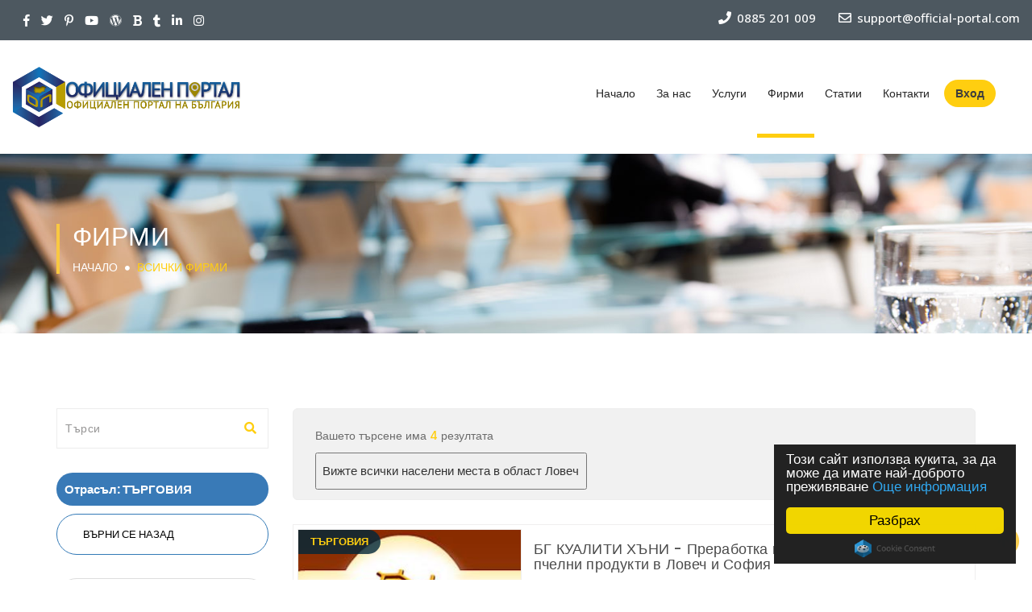

--- FILE ---
content_type: text/html; charset=utf-8
request_url: https://official-portal.com/firm/trgoviia/?county=lovech
body_size: 16314
content:
<!DOCTYPE html><html lang="zxx"><head><meta content="text/html;charset=utf-8" http-equiv="Content-Type"/><meta content="width=device-width, initial-scale=1.0" name="viewport"/><title>Официален портал | Фирми</title><link href="images/favicon.png" rel="shortcut icon" type="image/x-icon"/><link href="/static/official_portal/css/bootstrap.min.css" rel="stylesheet" type="text/css"/><link href="/static/official_portal/css/animate.css" rel="stylesheet" type="text/css"/><link href="/static/official_portal/css/stylesheet.css" rel="stylesheet" type="text/css"/><link href="/static/official_portal/css/momo.css" rel="stylesheet" type="text/css"/><link href="/static/official_portal/css/responsive_style.css" rel="stylesheet" type="text/css"/><link crossorigin="anonymous" href="https://use.fontawesome.com/releases/v5.6.3/css/all.css" integrity="sha384-UHRtZLI+pbxtHCWp1t77Bi1L4ZtiqrqD80Kn4Z8NTSRyMA2Fd33n5dQ8lWUE00s/" rel="stylesheet"/><link href="https://use.fontawesome.com/releases/v5.6.3/css/v4-shims.css" rel="stylesheet"/><link href="https://fonts.googleapis.com/css?family=Poppins:300,400,500,600,700" rel="stylesheet"/><link href="https://fonts.googleapis.com/css?family=Open+Sans:300,400,500,600,700,800%7CMontserrat:400,700" rel="stylesheet" type="text/css"/><link href="/static/official_portal/slick/slick.css" rel="stylesheet" type="text/css"/><link href="/static/official_portal/slick/slick-theme.css" rel="stylesheet" type="text/css"/><script type="text/javascript">(function(d, t, e, m){

// Async Rating-Widget initialization.
window.RW_Async_Init = function(){
    RW.init({
        huid: "340592",
        uid: "ce32f631226a6de1b5b6a6ac9d638ffe",
        options: { "style": "oxygen" } 
    });
    RW.render();
};
    // Append Rating-Widget JavaScript library.
var rw, s = d.getElementsByTagName(e)[0], id = "rw-js",
    l = d.location, ck = "Y" + t.getFullYear() + 
    "M" + t.getMonth() + "D" + t.getDate(), p = l.protocol,
    f = ((l.search.indexOf("DBG=") > -1) ? "" : ".min"),
    a = ("https:" == p ? "secure." + m + "js/" : "js." + m);
if (d.getElementById(id)) return;              
rw = d.createElement(e);
rw.id = id; rw.async = true; rw.type = "text/javascript";
rw.src = p + "//" + a + "external" + f + ".js?ck=" + ck;
s.parentNode.insertBefore(rw, s);
}(document, new Date(), "script", "rating-widget.com/"));</script><meta charset="utf-8"/><meta content="IE=edge" http-equiv="X-UA-Compatible"/><meta content="Категории и Градове, които се рекламират в Официален Портал на България" name="description"/><meta content='категории, градове, официален портал на България, ТЪРГОВИЯ, БГ КУАЛИТИ ХЪНИ - Преработка и износ на пчелен мед и пчелни продукти в Ловеч и София, "Юнион Вендинг" ЕООД, Ловеч, БОНМИКС - Завод за храни за животни, Ловеч, Елит АБ ЕООД - Производство и монтаж на дограма и стъклопакети, Ловеч, ' name="keywords"/><meta content="Професионалния екип на Скай Прайм" name="author"/><link href="/static/official_portal/images/favicon.ico" rel="shortcut icon"/><link href="/static/official_portal/images/favicon.gif" rel="icon" type="image/gif"/><script type="application/ld+json">
    {
      "@context": "http://schema.org",
      "@type": "WebSite",
      "url": "https://official-portal.com/",
      "potentialAction": {
        "@type": "SearchAction",
        "target": "https://official-portal.com/firm/?keyword={search_term_string}",
        "query-input": "required name=search_term_string"
      }
    }
  </script><style type="text/css">a.make_different:hover { background-color: #ffce10 !important; background: none; }</style></head><body><script type="text/javascript">
    window.cookieconsent_options = {
        "message":"Този сайт използва кукита, за да може да имате най-доброто преживяване",
        "dismiss":"Разбрах",
        "learnMore":"Още информация",
        "link":"/GDPR/",
        "theme":"dark-floating"
      };
</script><script src="//cdnjs.cloudflare.com/ajax/libs/cookieconsent2/1.0.10/cookieconsent.min.js" type="text/javascript"></script><div id="vfx_loader_block"><div class="vfx-loader-item"><img alt="" src="/static/official_portal/images/loading.gif"/></div></div><div data-offset-top="500" data-spy="affix" id="logo-header"><div class="topbar visible-md-block visible-lg-block"><div class="row" style="margin: 0;"><div class="col-md-6 col-xs-12"><dl class="follow_us"><dd><ul><li><a href="https://www.facebook.com/officialportalbg/" target="_blank"><i class="fa fa-facebook"></i></a></li><li><a href="https://twitter.com/OfficialPortalB" target="_blank"><i class="fa fa-twitter"></i></a></li><li><a href="https://www.pinterest.com/officialportalbg/" target="_blank"><i class="fa fa-pinterest-p"></i></a></li><li><a href="https://www.youtube.com/channel/UC06PPtg9KD3-YGJPThpS-OA" target="_blank"><i class="fa fa-youtube-play"></i></a></li><li><a href="https://officialportalbg.wordpress.com/" target="_blank"><i class="fa fa-wordpress"></i></a></li><li><a href="https://official-portalbg.blogspot.com/" target="_blank"><i class="fa fa-bold"></i></a></li><li><a href="https://offcialportalbulgaria.tumblr.com/" target="_blank"><i class="fa fa-tumblr"></i></a></li><li><a href="https://www.linkedin.com/company-beta/22297019/" target="_blank"><i class="fa fa-linkedin"></i></a></li><li><a href="https://www.instagram.com/officialportal/" target="_blank"><i class="fa fa-instagram"></i></a></li></ul></dd></dl></div><div class="col-md-6 col-xs-12"><ul class="topbar_contacts"><li class="topbar_contacts--item"><a href="tel:+359885201009"><span class="f-link contact_phone"><i class="fa fa-phone bi_com-phone"></i> 0885 201 009</span></a></li><li class="topbar_contacts--item"><a href="mailto:office@official-portal.com"><span class="f-link contact_email"><i class="fa fa-envelope-o bi_com-email"></i> support@official-portal.com</span></a></li></ul></div></div></div><div style="padding: 15px;"><div class="row" style="width: 100%;"><div class="col-sm-3 col-xs-9"><div id="logo"><a href="/"><img alt="logo" src="/static/official_portal/images/logo.png"/></a></div></div><div class="col-sm-9 text-right"><nav class="navbar navbar-default"><div class="navbar-header"><button aria-expanded="false" class="navbar-toggle" data-target="#thrift-1" data-toggle="collapse" type="button"><span class="sr-only">Toggle Navigation</span> <span class="icon-bar"></span> <span class="icon-bar"></span> <span class="icon-bar"></span></button></div><div class="collapse navbar-collapse" id="thrift-1"><a aria-expanded="false" aria-haspopup="true" class="dropdown-toggle" data-toggle="dropdown" href="#" role="button"></a><div id="nav_menu_list"><ul><li class="search-header hidden" id="search_in_header"><input class="form-control" name="keyword" placeholder="Търси..."/><i class="fas fa-search" id="search-header-button"></i></li><li id="begin"><a href="/">Начало</a></li><li id="aboutUs"><a href="/aboutUs">За нас</a></li><li class="has-dropdown" id="services"><a href="#">Услуги</a><ul class="dropdown"><li><a href="/what_we_offer">Какво Ви предлагаме?</a></li><li><a href="/seo">Реклама и Оптимизация</a></li><li><a href="/test-period">Тествайте сами</a></li></ul></li><li id="firms"><a href="/firm/">Фирми</a></li><li id="news"><a href="/news">Статии</a></li><li id="contact"><a href="/contact">Контакти</a></li><li class="btn_item"><ul><li><button class="btn_login" data-target="#login" data-toggle="modal">Вход</button></li></ul></li></ul></div></div></nav></div></div></div></div><div id="breadcrum-inner-block"><div class="container"><div class="row"><div class="col-sm-12 text-center"><div class="breadcrum-inner-header"><h1>Фирми</h1><a href="/">Начало</a> <i class="fa fa-circle"></i> <a href="/firm/"><span>Всички фирми</span></a></div></div></div></div></div><div id="vfx-product-inner-item"><div class="container"><div class="row"><div class="col-md-3 col-sm-4 col-xs-12"><div class="news-search-lt"><input class="form-control" id="search_box" placeholder="Търси" type="text"/><span class="input-search"><i class="fa fa-search" id="search_button"></i></span></div><div id="primary_nav_wrap"><span class="current_category_span">Отрасъл: ТЪРГОВИЯ</span><ul class="list-group" style="font-weight: 500; margin-top: 10px;"><li><a class="list-group-item active make_different" href="/firm/"><p class="category_text">ВЪРНИ СЕ НАЗАД</p></a></li><br/><li><a class="list-group-item" href="/firm/trgoviia/iadki/"><i class="fa fa-hand-o-right"></i><p class="category_text">ЯДКИ</p></a></li><li><a class="list-group-item" href="/firm/trgoviia/shchori/"><i class="fa fa-hand-o-right"></i><p class="category_text">ЩОРИ</p></a></li><li><a class="list-group-item" href="/firm/trgoviia/vnos/"><i class="fa fa-hand-o-right"></i><p class="category_text">ВНОС</p></a></li><li><a class="list-group-item" href="/firm/trgoviia/borsi/"><i class="fa fa-hand-o-right"></i><p class="category_text">БОРСИ</p></a></li><li><a class="list-group-item" href="/firm/trgoviia/vrati/"><i class="fa fa-hand-o-right"></i><p class="category_text">ВРАТИ</p></a></li><li><a class="list-group-item" href="/firm/trgoviia/uredi/"><i class="fa fa-hand-o-right"></i><p class="category_text">УРЕДИ</p></a></li><li><a class="list-group-item" href="/firm/trgoviia/drva/"><i class="fa fa-hand-o-right"></i><p class="category_text">ДЪРВА</p></a></li><li><a class="list-group-item" href="/firm/trgoviia/iznos/"><i class="fa fa-hand-o-right"></i><p class="category_text">ИЗНОС</p></a></li><li><a class="list-group-item" href="/firm/trgoviia/obkov/"><i class="fa fa-hand-o-right"></i><p class="category_text">ОБКОВ</p></a></li><li><a class="list-group-item" href="/firm/trgoviia/metali/"><i class="fa fa-hand-o-right"></i><p class="category_text">МЕТАЛИ</p></a></li><li><a class="list-group-item" href="/firm/trgoviia/orzhiia/"><i class="fa fa-hand-o-right"></i><p class="category_text">ОРЪЖИЯ</p></a></li><li><a class="list-group-item" href="/firm/trgoviia/goriva/"><i class="fa fa-hand-o-right"></i><p class="category_text">ГОРИВА</p></a></li><li><a class="list-group-item" href="/firm/trgoviia/prezhda/"><i class="fa fa-hand-o-right"></i><p class="category_text">ПРЕЖДА</p></a></li><li><a class="list-group-item" href="/firm/trgoviia/kilimi/"><i class="fa fa-hand-o-right"></i><p class="category_text">КИЛИМИ</p></a></li><li><a class="list-group-item" href="/firm/trgoviia/matratsi/"><i class="fa fa-hand-o-right"></i><p class="category_text">МАТРАЦИ</p></a></li><li><a class="list-group-item" href="/firm/trgoviia/tekhnika/"><i class="fa fa-hand-o-right"></i><p class="category_text">ТЕХНИКА</p></a></li><li><a class="list-group-item" href="/firm/trgoviia/obleklo/"><i class="fa fa-hand-o-right"></i><p class="category_text">ОБЛЕКЛО</p></a></li><li><a class="list-group-item" href="/firm/trgoviia/vitrini/"><i class="fa fa-hand-o-right"></i><p class="category_text">ВИТРИНИ</p></a></li><li><a class="list-group-item" href="/firm/trgoviia/interior/"><i class="fa fa-hand-o-right"></i><p class="category_text">ИНТЕРИОР</p></a></li><li><a class="list-group-item" href="/firm/trgoviia/kompiutri/"><i class="fa fa-hand-o-right"></i><p class="category_text">КОМПЮТРИ</p></a></li><li><a class="list-group-item" href="/firm/trgoviia/surovini/"><i class="fa fa-hand-o-right"></i><p class="category_text">СУРОВИНИ</p></a></li><li><a class="list-group-item" href="/firm/trgoviia/zhelezariia/"><i class="fa fa-hand-o-right"></i><p class="category_text">ЖЕЛЕЗАРИЯ</p></a></li><li><a class="list-group-item" href="/firm/trgoviia/dekoratsii/"><i class="fa fa-hand-o-right"></i><p class="category_text">ДЕКОРАЦИИ</p></a></li><li><a class="list-group-item" href="/firm/trgoviia/nargileta/"><i class="fa fa-hand-o-right"></i><p class="category_text">НАРГИЛЕТА</p></a></li><li><a class="list-group-item" href="/firm/trgoviia/podpravki/"><i class="fa fa-hand-o-right"></i><p class="category_text">ПОДПРАВКИ</p></a></li><li><a class="list-group-item" href="/firm/trgoviia/vik-chasti/"><i class="fa fa-hand-o-right"></i><p class="category_text">ВИК ЧАСТИ</p></a></li><li><a class="list-group-item" href="/firm/trgoviia/khladilnitsi/"><i class="fa fa-hand-o-right"></i><p class="category_text">ХЛАДИЛНИЦИ</p></a></li><li><a class="list-group-item" href="/firm/trgoviia/parfiumeriia/"><i class="fa fa-hand-o-right"></i><p class="category_text">ПАРФЮМЕРИЯ</p></a></li><li><a class="list-group-item" href="/firm/trgoviia/distributsiia/"><i class="fa fa-hand-o-right"></i><p class="category_text">ДИСТРИБУЦИЯ</p></a></li><li><a class="list-group-item" href="/firm/trgoviia/pirotekhnika/"><i class="fa fa-hand-o-right"></i><p class="category_text">ПИРОТЕХНИКА</p></a></li><li><a class="list-group-item" href="/firm/trgoviia/elektrouredi/"><i class="fa fa-hand-o-right"></i><p class="category_text">ЕЛЕКТРОУРЕДИ</p></a></li><li><a class="list-group-item" href="/firm/trgoviia/biala-tekhnika/"><i class="fa fa-hand-o-right"></i><p class="category_text">БЯЛА ТЕХНИКА</p></a></li><li><a class="list-group-item" href="/firm/trgoviia/slntsezashchita/"><i class="fa fa-hand-o-right"></i><p class="category_text">СЛЪНЦЕЗАЩИТА</p></a></li><li><a class="list-group-item" href="/firm/trgoviia/bitovi-stoki/"><i class="fa fa-hand-o-right"></i><p class="category_text">БИТОВИ СТОКИ</p></a></li><li><a class="list-group-item" href="/firm/trgoviia/boi-i-lakove/"><i class="fa fa-hand-o-right"></i><p class="category_text">БОИ И ЛАКОВЕ</p></a></li><li><a class="list-group-item" href="/firm/trgoviia/distributori/"><i class="fa fa-hand-o-right"></i><p class="category_text">ДИСТРИБУТОРИ</p></a></li><li><a class="list-group-item" href="/firm/trgoviia/lodki-i-iakhti/"><i class="fa fa-hand-o-right"></i><p class="category_text">ЛОДКИ И ЯХТИ</p></a></li><li><a class="list-group-item" href="/firm/trgoviia/optichni-uredi/"><i class="fa fa-hand-o-right"></i><p class="category_text">ОПТИЧНИ УРЕДИ</p></a></li><li><a class="list-group-item" href="/firm/trgoviia/elektrichestvo/"><i class="fa fa-hand-o-right"></i><p class="category_text">ЕЛЕКТРИЧЕСТВО</p></a></li><li><a class="list-group-item" href="/firm/trgoviia/vik-materiali/"><i class="fa fa-hand-o-right"></i><p class="category_text">ВИК МАТЕРИАЛИ</p></a></li><li><a class="list-group-item" href="/firm/trgoviia/arganovo-maslo/"><i class="fa fa-hand-o-right"></i><p class="category_text">АРГАНОВО МАСЛО</p></a></li><li><a class="list-group-item" href="/firm/trgoviia/obuvki-i-chanti/"><i class="fa fa-hand-o-right"></i><p class="category_text">ОБУВКИ И ЧАНТИ</p></a></li><li><a class="list-group-item" href="/firm/trgoviia/dostavka-buketi/"><i class="fa fa-hand-o-right"></i><p class="category_text">ДОСТАВКА БУКЕТИ</p></a></li><li><a class="list-group-item" href="/firm/trgoviia/salon-za-mebeli/"><i class="fa fa-hand-o-right"></i><p class="category_text">САЛОН ЗА МЕБЕЛИ</p></a></li><li><a class="list-group-item" href="/firm/trgoviia/khrani-i-napitki/"><i class="fa fa-hand-o-right"></i><p class="category_text">ХРАНИ И НАПИТКИ</p></a></li><li><a class="list-group-item" href="/firm/trgoviia/vnshna-trgoviia/"><i class="fa fa-hand-o-right"></i><p class="category_text">ВЪНШНА ТЪРГОВИЯ</p></a></li><li><a class="list-group-item" href="/firm/trgoviia/testeni-izdeliia/"><i class="fa fa-hand-o-right"></i><p class="category_text">ТЕСТЕНИ ИЗДЕЛИЯ</p></a></li><li><a class="list-group-item" href="/firm/trgoviia/domashni-potrebi/"><i class="fa fa-hand-o-right"></i><p class="category_text">ДОМАШНИ ПОТРЕБИ</p></a></li><li><a class="list-group-item" href="/firm/trgoviia/pogrebalni-stoki/"><i class="fa fa-hand-o-right"></i><p class="category_text">ПОГРЕБАЛНИ СТОКИ</p></a></li><li><a class="list-group-item" href="/firm/trgoviia/trgoviia-na-edro/"><i class="fa fa-hand-o-right"></i><p class="category_text">ТЪРГОВИЯ НА ЕДРО</p></a></li><li><a class="list-group-item" href="/firm/trgoviia/restorantorstvo/"><i class="fa fa-hand-o-right"></i><p class="category_text">РЕСТОРАНТЬОРСТВО</p></a></li><li><a class="list-group-item" href="/firm/trgoviia/krepezhni-izdeliia/"><i class="fa fa-hand-o-right"></i><p class="category_text">КРЕПЕЖНИ ИЗДЕЛИЯ</p></a></li><li><a class="list-group-item" href="/firm/trgoviia/kukhnenski-sdove/"><i class="fa fa-hand-o-right"></i><p class="category_text">КУХНЕНСКИ СЪДОВЕ</p></a></li><li><a class="list-group-item" href="/firm/trgoviia/khladilni-vitrini/"><i class="fa fa-hand-o-right"></i><p class="category_text">хладилни витрини</p></a></li><li><a class="list-group-item" href="/firm/trgoviia/vending-avtomati/"><i class="fa fa-hand-o-right"></i><p class="category_text">ВЕНДИНГ АВТОМАТИ</p></a></li><li><a class="list-group-item" href="/firm/trgoviia/pokupko-prodazhba/"><i class="fa fa-hand-o-right"></i><p class="category_text">ПОКУПКО-ПРОДАЖБА</p></a></li><li><a class="list-group-item" href="/firm/trgoviia/trgoviia-s-mebeli/"><i class="fa fa-hand-o-right"></i><p class="category_text">ТЪРГОВИЯ С МЕБЕЛИ</p></a></li><li><a class="list-group-item" href="/firm/trgoviia/shivashki-materiali/"><i class="fa fa-hand-o-right"></i><p class="category_text">ШИВАШКИ МАТЕРИАЛИ</p></a></li><li><a class="list-group-item" href="/firm/trgoviia/vtreshna-trgoviia/"><i class="fa fa-hand-o-right"></i><p class="category_text">ВЪТРЕШНА ТЪРГОВИЯ</p></a></li><li><a class="list-group-item" href="/firm/trgoviia/gazovo-oborudvane/"><i class="fa fa-hand-o-right"></i><p class="category_text">ГАЗОВО ОБОРУДВАНЕ</p></a></li><li><a class="list-group-item" href="/firm/trgoviia/fitnes-oborudvane/"><i class="fa fa-hand-o-right"></i><p class="category_text">ФИТНЕС ОБОРУДВАНЕ</p></a></li><li><a class="list-group-item" href="/firm/trgoviia/otpadtsi-za-skrap/"><i class="fa fa-hand-o-right"></i><p class="category_text">ОТПАДЪЦИ ЗА СКРАП</p></a></li><li><a class="list-group-item" href="/firm/trgoviia/ednokratni-izdeliia/"><i class="fa fa-hand-o-right"></i><p class="category_text">ЕДНОКРАТНИ ИЗДЕЛИЯ</p></a></li><li><a class="list-group-item" href="/firm/trgoviia/pochistvashcha-tekhnika/"><i class="fa fa-hand-o-right"></i><p class="category_text">ПОЧИСТВАЩА ТЕХНИКА</p></a></li><li><a class="list-group-item" href="/firm/trgoviia/bizhuta-i-aksesoari/"><i class="fa fa-hand-o-right"></i><p class="category_text">БИЖУТА И АКСЕСОАРИ</p></a></li><li><a class="list-group-item" href="/firm/trgoviia/predpazni-sredstva/"><i class="fa fa-hand-o-right"></i><p class="category_text">ПРЕДПАЗНИ СРЕДСТВА</p></a></li><li><a class="list-group-item" href="/firm/trgoviia/obzavezhdane-za-bania/"><i class="fa fa-hand-o-right"></i><p class="category_text">ОБЗАВЕЖДАНЕ ЗА БАНЯ</p></a></li><li><a class="list-group-item" href="/firm/trgoviia/produkti-za-manikiur/"><i class="fa fa-hand-o-right"></i><p class="category_text">ПРОДУКТИ ЗА МАНИКЮР</p></a></li><li><a class="list-group-item" href="/firm/trgoviia/plastmasovi-izdeliia/"><i class="fa fa-hand-o-right"></i><p class="category_text">ПЛАСТМАСОВИ ИЗДЕЛИЯ</p></a></li><li><a class="list-group-item" href="/firm/trgoviia/plodove-i-zelenchutsi/"><i class="fa fa-hand-o-right"></i><p class="category_text">ПЛОДОВЕ И ЗЕЛЕНЧУЦИ</p></a></li><li><a class="list-group-item" href="/firm/trgoviia/khimicheski-preparati/"><i class="fa fa-hand-o-right"></i><p class="category_text">ХИМИЧЕСКИ ПРЕПАРАТИ</p></a></li><li><a class="list-group-item" href="/firm/trgoviia/trgoviia-s-klimatitsi/"><i class="fa fa-hand-o-right"></i><p class="category_text">ТЪРГОВИЯ С КЛИМАТИЦИ</p></a></li><li><a class="list-group-item" href="/firm/trgoviia/lovni-prinadlezhnosti/"><i class="fa fa-hand-o-right"></i><p class="category_text">ЛОВНИ ПРИНАДЛЕЖНОСТИ</p></a></li><li><a class="list-group-item" href="/firm/trgoviia/izmervatelna-tekhnika/"><i class="fa fa-hand-o-right"></i><p class="category_text">ИЗМЕРВАТЕЛНА ТЕХНИКА</p></a></li><li><a class="list-group-item" href="/firm/trgoviia/oborudvane-za-parkove/"><i class="fa fa-hand-o-right"></i><p class="category_text">ОБОРУДВАНЕ ЗА ПАРКОВЕ</p></a></li><li><a class="list-group-item" href="/firm/trgoviia/kantselarski-materiali/"><i class="fa fa-hand-o-right"></i><p class="category_text">КАНЦЕЛАРСКИ МАТЕРИАЛИ</p></a></li><li><a class="list-group-item" href="/firm/trgoviia/meso-i-mesni-produkti/"><i class="fa fa-hand-o-right"></i><p class="category_text">МЕСО И МЕСНИ ПРОДУКТИ</p></a></li><li><a class="list-group-item" href="/firm/trgoviia/trgoviia-s-avtomobili/"><i class="fa fa-hand-o-right"></i><p class="category_text">ТЪРГОВИЯ С АВТОМОБИЛИ</p></a></li><li><a class="list-group-item" href="/firm/trgoviia/radioaktivni-produkti/"><i class="fa fa-hand-o-right"></i><p class="category_text">РАДИОАКТИВНИ ПРОДУКТИ</p></a></li><li><a class="list-group-item" href="/firm/trgoviia/protivopozharna-tekhnika/"><i class="fa fa-hand-o-right"></i><p class="category_text">ПРОТИВОПОЖАРНА ТЕХНИКА</p></a></li><li><a class="list-group-item" href="/firm/trgoviia/restorantsko-obzavezhdane/"><i class="fa fa-hand-o-right"></i><p class="category_text">РЕСТОРАНТСКО ОБЗАВЕЖДАНЕ</p></a></li><li><a class="list-group-item" href="/firm/trgoviia/khrani-za-domashni-liubimtsi/"><i class="fa fa-hand-o-right"></i><p class="category_text">ХРАНИ ЗА ДОМАШНИ ЛЮБИМЦИ</p></a></li><li><a class="list-group-item" href="/firm/trgoviia/informatsionni-tekhnologii/"><i class="fa fa-hand-o-right"></i><p class="category_text">ИНФОРМАЦИОННИ ТЕХНОЛОГИИ</p></a></li><li><a class="list-group-item" href="/firm/trgoviia/oblekla-za-velosipedisti/"><i class="fa fa-hand-o-right"></i><p class="category_text">ОБЛЕКЛА ЗА ВЕЛОСИПЕДИСТИ</p></a></li><li><a class="list-group-item" href="/firm/trgoviia/sladki-i-zakharni-izdeliia/"><i class="fa fa-hand-o-right"></i><p class="category_text">СЛАДКИ И ЗАХАРНИ ИЗДЕЛИЯ</p></a></li><li><a class="list-group-item" href="/firm/trgoviia/produkti-za-promishlenostta/"><i class="fa fa-hand-o-right"></i><p class="category_text">ПРОДУКТИ ЗА ПРОМИШЛЕНОСТТА</p></a></li><li><a class="list-group-item" href="/firm/trgoviia/kozmetika-i-eterichni-masla/"><i class="fa fa-hand-o-right"></i><p class="category_text">КОЗМЕТИКА И ЕТЕРИЧНИ МАСЛА</p></a></li><li><a class="list-group-item" href="/firm/trgoviia/instalatsii-za-vodoobrabotka/"><i class="fa fa-hand-o-right"></i><p class="category_text">ИНСТАЛАЦИИ ЗА ВОДООБРАБОТКА</p></a></li><li><a class="list-group-item" href="/firm/trgoviia/oborudvane-za-benzinostantsii/"><i class="fa fa-hand-o-right"></i><p class="category_text">ОБОРУДВАНЕ ЗА БЕНЗИНОСТАНЦИИ</p></a></li><li><a class="list-group-item" href="/firm/trgoviia/khlebni-izdeliia-i-sladkarstvo/"><i class="fa fa-hand-o-right"></i><p class="category_text">ХЛЕБНИ ИЗДЕЛИЯ И СЛАДКАРСТВО</p></a></li><li><a class="list-group-item" href="/firm/trgoviia/sanitarni-i-khigienni-produkti/"><i class="fa fa-hand-o-right"></i><p class="category_text">САНИТАРНИ И ХИГИЕННИ ПРОДУКТИ</p></a></li><li><a class="list-group-item" href="/firm/trgoviia/trgoviia-ss-zavesi-i-perdeta/"><i class="fa fa-hand-o-right"></i><p class="category_text">ТЪРГОВИЯ СЪС ЗАВЕСИ И ПЕРДЕТА</p></a></li><li><a class="list-group-item" href="/firm/trgoviia/konsumativi-za-domashni-liubimtsi/"><i class="fa fa-hand-o-right"></i><p class="category_text">КОНСУМАТИВИ ЗА ДОМАШНИ ЛЮБИМЦИ</p></a></li><li><a class="list-group-item" href="/firm/trgoviia/belo-aksesoari-banski-kostiumi/"><i class="fa fa-hand-o-right"></i><p class="category_text">БЕЛЬО, АКСЕСОАРИ, БАНСКИ КОСТЮМИ</p></a></li><li><a class="list-group-item" href="/firm/trgoviia/trgoviia-s-boi-lakove-i-lateksi/"><i class="fa fa-hand-o-right"></i><p class="category_text">ТЪРГОВИЯ С БОИ, ЛАКОВЕ И ЛАТЕКСИ</p></a></li><li><a class="list-group-item" href="/firm/trgoviia/trgoviia-ss-sredstva-za-sigurnost/"><i class="fa fa-hand-o-right"></i><p class="category_text">ТЪРГОВИЯ СЪС СРЕДСТВА ЗА СИГУРНОСТ</p></a></li><li><a class="list-group-item" href="/firm/trgoviia/trgoviia-s-nerzhdaemi-i-tsvetni-metali/"><i class="fa fa-hand-o-right"></i><p class="category_text">ТЪРГОВИЯ С НЕРЪЖДАЕМИ И ЦВЕТНИ МЕТАЛИ</p></a></li><li><a class="list-group-item" href="/firm/trgoviia/elektricheski-krushki-i-osvetitelni-tela/"><i class="fa fa-hand-o-right"></i><p class="category_text">ЕЛЕКТРИЧЕСКИ КРУШКИ И ОСВЕТИТЕЛНИ ТЕЛА</p></a></li><li><a class="list-group-item" href="/firm/trgoviia/trgoviia-s-krepezhni-elementi-abrazivni-materiali-i-instrumenti/"><i class="fa fa-hand-o-right"></i><p class="category_text">ТЪРГОВИЯ С КРЕПЕЖНИ ЕЛЕМЕНТИ, АБРАЗИВНИ МАТЕРИАЛИ И ИНСТРУМЕНТИ</p></a></li></ul></div><div class="left-location-item" id="primary_nav_wrap"><ul><li><a href="?county=burgas"><i class="fa fa-angle-double-right"></i>Бургас</a><span class="list-lt">20</span><ul><li><a href="?county=burgas&amp;subcounty=aitos">Айтос</a></li><li><a href="?county=burgas&amp;subcounty=akheloi">Ахелой</a></li><li><a href="?county=burgas&amp;subcounty=akhtopol">Ахтопол</a></li><li><a href="?county=burgas&amp;subcounty=burgas">Бургас</a></li><li><a href="?county=burgas&amp;subcounty=blgarovo">Българово</a></li><li><a href="?county=burgas&amp;subcounty=kableshkovo">Каблешково</a></li><li><a href="?county=burgas&amp;subcounty=kameno">Камено</a></li><li><a href="?county=burgas&amp;subcounty=karnobat">Карнобат</a></li><li><a href="?county=burgas&amp;subcounty=kiten">Китен</a></li><li><a href="?county=burgas&amp;subcounty=malko-trnovo">Малко Търново</a></li><li><a href="?county=burgas&amp;subcounty=nesebr">Несебър</a></li><li><a href="?county=burgas&amp;subcounty=obzor">Обзор</a></li><li><a href="?county=burgas&amp;subcounty=pomorie">Поморие</a></li><li><a href="?county=burgas&amp;subcounty=primorsko">Приморско</a></li><li><a href="?county=burgas&amp;subcounty=sveti-vlas">Свети Влас</a></li><li><a href="?county=burgas&amp;subcounty=sozopol">Созопол</a></li><li><a href="?county=burgas&amp;subcounty=sredets">Средец</a></li><li><a href="?county=burgas&amp;subcounty=sungurpare">Сунгурпаре</a></li><li><a href="?county=burgas&amp;subcounty=tsarevo">Царево</a></li><li><a href="?county=burgas&amp;subcounty=chernomorets">Черноморец</a></li></ul></li><li><a href="?county=sofiiska-oblast"><i class="fa fa-angle-double-right"></i>Софийска Област</a><span class="list-lt">18</span><ul><li><a href="?county=sofiiska-oblast&amp;subcounty=bozhurishche">Божурище</a></li><li><a href="?county=sofiiska-oblast&amp;subcounty=botevgrad">Ботевград</a></li><li><a href="?county=sofiiska-oblast&amp;subcounty=godech">Годеч</a></li><li><a href="?county=sofiiska-oblast&amp;subcounty=dolna-bania">Долна Баня</a></li><li><a href="?county=sofiiska-oblast&amp;subcounty=dragoman">Драгоман</a></li><li><a href="?county=sofiiska-oblast&amp;subcounty=elin-pelin">Елин Пелин</a></li><li><a href="?county=sofiiska-oblast&amp;subcounty=etropole">Етрополе</a></li><li><a href="?county=sofiiska-oblast&amp;subcounty=zlatitsa">Златица</a></li><li><a href="?county=sofiiska-oblast&amp;subcounty=ikhtiman">Ихтиман</a></li><li><a href="?county=sofiiska-oblast&amp;subcounty=koprivshchitsa">Копривщица</a></li><li><a href="?county=sofiiska-oblast&amp;subcounty=kostenets">Костенец</a></li><li><a href="?county=sofiiska-oblast&amp;subcounty=kostinbrod">Костинброд</a></li><li><a href="?county=sofiiska-oblast&amp;subcounty=momin-prokhod">Момин проход</a></li><li><a href="?county=sofiiska-oblast&amp;subcounty=pirdop">Пирдоп</a></li><li><a href="?county=sofiiska-oblast&amp;subcounty=samokov">Самоков</a></li><li><a href="?county=sofiiska-oblast&amp;subcounty=svoge">Своге</a></li><li><a href="?county=sofiiska-oblast&amp;subcounty=slivnitsa">Сливница</a></li><li><a href="?county=sofiiska-oblast&amp;subcounty=sofiiska-oblast">Софийска област</a></li></ul></li><li><a href="?county=plovdiv"><i class="fa fa-angle-double-right"></i>Пловдив</a><span class="list-lt">18</span><ul><li><a href="?county=plovdiv&amp;subcounty=asenovgrad">Асеновград</a></li><li><a href="?county=plovdiv&amp;subcounty=brezovo">Брезово</a></li><li><a href="?county=plovdiv&amp;subcounty=bania">Баня</a></li><li><a href="?county=plovdiv&amp;subcounty=kalofer">Калофер</a></li><li><a href="?county=plovdiv&amp;subcounty=karlovo">Карлово</a></li><li><a href="?county=plovdiv&amp;subcounty=klisura">Клисура</a></li><li><a href="?county=plovdiv&amp;subcounty=krichim">Кричим</a></li><li><a href="?county=plovdiv&amp;subcounty=kukpen">Кукпен</a></li><li><a href="?county=plovdiv&amp;subcounty=lki">Лъки</a></li><li><a href="?county=plovdiv&amp;subcounty=perushchitsa">Перущица</a></li><li><a href="?county=plovdiv&amp;subcounty=plovdiv">Пловдив</a></li><li><a href="?county=plovdiv&amp;subcounty=prvomai">Първомай</a></li><li><a href="?county=plovdiv&amp;subcounty=rakovski">Раковски</a></li><li><a href="?county=plovdiv&amp;subcounty=sadovo">Садово</a></li><li><a href="?county=plovdiv&amp;subcounty=sopot">Сопот</a></li><li><a href="?county=plovdiv&amp;subcounty=stamboliiski">Стамболийски</a></li><li><a href="?county=plovdiv&amp;subcounty=sedinenie">Съединение</a></li><li><a href="?county=plovdiv&amp;subcounty=khisara">Хисара</a></li></ul></li><li><a href="?county=veliko-trnovo"><i class="fa fa-angle-double-right"></i>Велико Търново</a><span class="list-lt">14</span><ul><li><a href="?county=veliko-trnovo&amp;subcounty=biala-cherkva">Бяла Черква</a></li><li><a href="?county=veliko-trnovo&amp;subcounty=veliko-trnovo">Велико Търново</a></li><li><a href="?county=veliko-trnovo&amp;subcounty=gorna-oriakhovitsa">Горна Оряховица</a></li><li><a href="?county=veliko-trnovo&amp;subcounty=debelets">Дебелец</a></li><li><a href="?county=veliko-trnovo&amp;subcounty=dolna-oriakhovitsa">Долна Оряховица</a></li><li><a href="?county=veliko-trnovo&amp;subcounty=elena">Елена</a></li><li><a href="?county=veliko-trnovo&amp;subcounty=zlataritsa">Златарица</a></li><li><a href="?county=veliko-trnovo&amp;subcounty=kilifarevo">Килифарево</a></li><li><a href="?county=veliko-trnovo&amp;subcounty=liaskovets">Лясковец</a></li><li><a href="?county=veliko-trnovo&amp;subcounty=pavlikeni">Павликени</a></li><li><a href="?county=veliko-trnovo&amp;subcounty=popski-trmbesh">Попски Тръмбеш</a></li><li><a href="?county=veliko-trnovo&amp;subcounty=svishchov">Свищов</a></li><li><a href="?county=veliko-trnovo&amp;subcounty=strazhitsa">Стражица</a></li><li><a href="?county=veliko-trnovo&amp;subcounty=sukhindol">Сухиндол</a></li></ul></li><li><a href="?county=pleven"><i class="fa fa-angle-double-right"></i>Плевен</a><span class="list-lt">14</span><ul><li><a href="?county=pleven&amp;subcounty=belene">Белене</a></li><li><a href="?county=pleven&amp;subcounty=guliantsi">Гулянци</a></li><li><a href="?county=pleven&amp;subcounty=dolna-mitropoliia">Долна Митрополия</a></li><li><a href="?county=pleven&amp;subcounty=dolni-dbnik">Долни Дъбник</a></li><li><a href="?county=pleven&amp;subcounty=iskr">Искър</a></li><li><a href="?county=pleven&amp;subcounty=knezha">Кнежа</a></li><li><a href="?county=pleven&amp;subcounty=koinare">Койнаре</a></li><li><a href="?county=pleven&amp;subcounty=pevski">Певски</a></li><li><a href="?county=pleven&amp;subcounty=nikopol">Никопол</a></li><li><a href="?county=pleven&amp;subcounty=pleven">Плевен</a></li><li><a href="?county=pleven&amp;subcounty=pordim">Пордим</a></li><li><a href="?county=pleven&amp;subcounty=slavianovo">Славяново</a></li><li><a href="?county=pleven&amp;subcounty=trstenik">Тръстеник</a></li><li><a href="?county=pleven&amp;subcounty=cherven-briag">Червен бряг</a></li></ul></li><li><a href="?county=pazardzhik"><i class="fa fa-angle-double-right"></i>Пазарджик</a><span class="list-lt">13</span><ul><li><a href="?county=pazardzhik&amp;subcounty=batal">Батал</a></li><li><a href="?county=pazardzhik&amp;subcounty=belovo">Белово</a></li><li><a href="?county=pazardzhik&amp;subcounty=bratsigovo">Брацигово</a></li><li><a href="?county=pazardzhik&amp;subcounty=velingrad">Велинград</a></li><li><a href="?county=pazardzhik&amp;subcounty=vetren">Ветрен</a></li><li><a href="?county=pazardzhik&amp;subcounty=kostandovo">Костандово</a></li><li><a href="?county=pazardzhik&amp;subcounty=pazardzhik">Пазарджик</a></li><li><a href="?county=pazardzhik&amp;subcounty=panagiurishche">Панагюрище</a></li><li><a href="?county=pazardzhik&amp;subcounty=peshchera">Пещера</a></li><li><a href="?county=pazardzhik&amp;subcounty=rakitovo">Ракитово</a></li><li><a href="?county=pazardzhik&amp;subcounty=septemvri">Септември</a></li><li><a href="?county=pazardzhik&amp;subcounty=strelcha">Стрелча</a></li><li><a href="?county=pazardzhik&amp;subcounty=srnitsa">Сърница</a></li></ul></li><li><a href="?county=blagoevgrad"><i class="fa fa-angle-double-right"></i>Благоевград</a><span class="list-lt">13</span><ul><li><a href="?county=blagoevgrad&amp;subcounty=bansko">Банско</a></li><li><a href="?county=blagoevgrad&amp;subcounty=belitsa">Белица</a></li><li><a href="?county=blagoevgrad&amp;subcounty=blagoevgrad">Благоевград</a></li><li><a href="?county=blagoevgrad&amp;subcounty=gotse-delchev">Гоце Делчев</a></li><li><a href="?county=blagoevgrad&amp;subcounty=dobrinishche">Добринище</a></li><li><a href="?county=blagoevgrad&amp;subcounty=kresna">Кресна</a></li><li><a href="?county=blagoevgrad&amp;subcounty=melnik">Мелник</a></li><li><a href="?county=blagoevgrad&amp;subcounty=petrich">Петрич</a></li><li><a href="?county=blagoevgrad&amp;subcounty=razlog">Разлог</a></li><li><a href="?county=blagoevgrad&amp;subcounty=sandanski">Сандански</a></li><li><a href="?county=blagoevgrad&amp;subcounty=simitli">Симитли</a></li><li><a href="?county=blagoevgrad&amp;subcounty=khadzhidimovo">Хаджидимово</a></li><li><a href="?county=blagoevgrad&amp;subcounty=iakoruda">Якоруда</a></li></ul></li><li><a href="?county=stara-zagora"><i class="fa fa-angle-double-right"></i>Стара Загора</a><span class="list-lt">11</span><ul><li><a href="?county=stara-zagora&amp;subcounty=gurkovo">Гурково</a></li><li><a href="?county=stara-zagora&amp;subcounty=glbovo">Гълъбово</a></li><li><a href="?county=stara-zagora&amp;subcounty=kazanlk">Казанлък</a></li><li><a href="?county=stara-zagora&amp;subcounty=krn">Крън</a></li><li><a href="?county=stara-zagora&amp;subcounty=mglizh">Мъглиж</a></li><li><a href="?county=stara-zagora&amp;subcounty=nikolaevo">Николаево</a></li><li><a href="?county=stara-zagora&amp;subcounty=pavel-bania">Павел баня</a></li><li><a href="?county=stara-zagora&amp;subcounty=radnevo">Раднево</a></li><li><a href="?county=stara-zagora&amp;subcounty=stara-zagora">Стара Загора</a></li><li><a href="?county=stara-zagora&amp;subcounty=chirpan">Чирпан</a></li><li><a href="?county=stara-zagora&amp;subcounty=shipka">Шипка</a></li></ul></li><li><a href="?county=khaskovo"><i class="fa fa-angle-double-right"></i>Хасково</a><span class="list-lt">11</span><ul><li><a href="?county=khaskovo&amp;subcounty=vglarovo">Въгларово</a></li><li><a href="?county=khaskovo&amp;subcounty=dimitrovgrad">Димитровград</a></li><li><a href="?county=khaskovo&amp;subcounty=ivailovgrad">Ивайловград</a></li><li><a href="?county=khaskovo&amp;subcounty=liubimets">Любимец</a></li><li><a href="?county=khaskovo&amp;subcounty=madzharovo">Маджарово</a></li><li><a href="?county=khaskovo&amp;subcounty=merichleri">Меричлери</a></li><li><a href="?county=khaskovo&amp;subcounty=svilengrad">Свиленград</a></li><li><a href="?county=khaskovo&amp;subcounty=simeonovgrad">Симеоновград</a></li><li><a href="?county=khaskovo&amp;subcounty=topolovgrad">Тополовград</a></li><li><a href="?county=khaskovo&amp;subcounty=kharmanli">Харманли</a></li><li><a href="?county=khaskovo&amp;subcounty=khaskovo">Хасково</a></li></ul></li><li><a href="?county=varna"><i class="fa fa-angle-double-right"></i>Варна</a><span class="list-lt">10</span><ul><li><a href="?county=varna&amp;subcounty=aksakovo">Аксаково</a></li><li><a href="?county=varna&amp;subcounty=beloglav">Белоглав</a></li><li><a href="?county=varna&amp;subcounty=biala">Бяла</a></li><li><a href="?county=varna&amp;subcounty=varna">Варна</a></li><li><a href="?county=varna&amp;subcounty=devnia">Девня</a></li><li><a href="?county=varna&amp;subcounty=dolni-chiflik">Долни Чифлик</a></li><li><a href="?county=varna&amp;subcounty=dlgopol">Дългопол</a></li><li><a href="?county=varna&amp;subcounty=ignatievo">Игнатиево</a></li><li><a href="?county=varna&amp;subcounty=provadiia">Провадия</a></li><li><a href="?county=varna&amp;subcounty=suvorovo">Суворово</a></li></ul></li><li><a href="?county=ruse"><i class="fa fa-angle-double-right"></i>Русе</a><span class="list-lt">9</span><ul><li><a href="?county=ruse&amp;subcounty=borovo">Борово</a></li><li><a href="?county=ruse&amp;subcounty=biala">Бяла</a></li><li><a href="?county=ruse&amp;subcounty=vetovo">Ветово</a></li><li><a href="?county=ruse&amp;subcounty=glodzhevo">Глоджево</a></li><li><a href="?county=ruse&amp;subcounty=dve-mogili">Две могили</a></li><li><a href="?county=ruse&amp;subcounty=marten">Мартен</a></li><li><a href="?county=ruse&amp;subcounty=ruse">Русе</a></li><li><a href="?county=ruse&amp;subcounty=senovo">Сеново</a></li><li><a href="?county=ruse&amp;subcounty=slivo-pole">Сливо поле</a></li></ul></li><li><a href="?county=vratsa"><i class="fa fa-angle-double-right"></i>Враца</a><span class="list-lt">9</span><ul><li><a href="?county=vratsa&amp;subcounty=biala-slatina">Бяла Слатина</a></li><li><a href="?county=vratsa&amp;subcounty=vratsa">Враца</a></li><li><a href="?county=vratsa&amp;subcounty=glavatsi">Главаци</a></li><li><a href="?county=vratsa&amp;subcounty=kozlodui">Козлодуй</a></li><li><a href="?county=vratsa&amp;subcounty=krivodol">Криводол</a></li><li><a href="?county=vratsa&amp;subcounty=mezdra">Мездра</a></li><li><a href="?county=vratsa&amp;subcounty=miziia">Мизия</a></li><li><a href="?county=vratsa&amp;subcounty=oriakhovo">Оряхово</a></li><li><a href="?county=vratsa&amp;subcounty=roman">Роман</a></li></ul></li><li><a href="?county=montana"><i class="fa fa-angle-double-right"></i>Монтана</a><span class="list-lt">8</span><ul><li><a href="?county=montana&amp;subcounty=berkovitsa">Берковица</a></li><li><a href="?county=montana&amp;subcounty=boichinovtsi">Бойчиновци</a></li><li><a href="?county=montana&amp;subcounty=brusartsi">Брусарци</a></li><li><a href="?county=montana&amp;subcounty=vlchedrm">Вълчедръм</a></li><li><a href="?county=montana&amp;subcounty=vrshets">Вършец</a></li><li><a href="?county=montana&amp;subcounty=lom">Лом</a></li><li><a href="?county=montana&amp;subcounty=montana">Монтана</a></li><li><a href="?county=montana&amp;subcounty=chiprovtsi">Чипровци</a></li></ul></li><li><a href="?county=shumen"><i class="fa fa-angle-double-right"></i>Шумен</a><span class="list-lt">8</span><ul><li><a href="?county=shumen&amp;subcounty=veliki-preslav">Велики Преслав</a></li><li><a href="?county=shumen&amp;subcounty=vrbitsa">Върбица</a></li><li><a href="?county=shumen&amp;subcounty=kaolinovo">Каолиново</a></li><li><a href="?county=shumen&amp;subcounty=kaspichan">Каспичан</a></li><li><a href="?county=shumen&amp;subcounty=nova-pazar">Нова пазар</a></li><li><a href="?county=shumen&amp;subcounty=pliska">Плиска</a></li><li><a href="?county=shumen&amp;subcounty=smiadovo">Смядово</a></li><li><a href="?county=shumen&amp;subcounty=shumen">Шумен</a></li></ul></li><li><a href="?county=lovech"><i class="fa fa-angle-double-right"></i>Ловеч</a><span class="list-lt">8</span><ul><li><a href="?county=lovech&amp;subcounty=apriltsi">Априлци</a></li><li><a href="?county=lovech&amp;subcounty=letnitsa">Летница</a></li><li><a href="?county=lovech&amp;subcounty=lovech">Ловеч</a></li><li><a href="?county=lovech&amp;subcounty=lukovit">Луковит</a></li><li><a href="?county=lovech&amp;subcounty=teteven">Тетевен</a></li><li><a href="?county=lovech&amp;subcounty=troian">Троян</a></li><li><a href="?county=lovech&amp;subcounty=ugrchin">Угърчин</a></li><li><a href="?county=lovech&amp;subcounty=iablanitsa">Ябланица</a></li></ul></li><li><a href="?county=kiustendil"><i class="fa fa-angle-double-right"></i>Кюстендил</a><span class="list-lt">8</span><ul><li><a href="?county=kiustendil&amp;subcounty=bobov-dol">Бобов дол</a></li><li><a href="?county=kiustendil&amp;subcounty=boboshevo">Бобошево</a></li><li><a href="?county=kiustendil&amp;subcounty=dunavtsi">Дунавци</a></li><li><a href="?county=kiustendil&amp;subcounty=dupnitsa">Дупница</a></li><li><a href="?county=kiustendil&amp;subcounty=kocherinovo">Кочериново</a></li><li><a href="?county=kiustendil&amp;subcounty=kiustendil">Кюстендил</a></li><li><a href="?county=kiustendil&amp;subcounty=rila">Рила</a></li><li><a href="?county=kiustendil&amp;subcounty=sapareva-bania">Сапарева баня</a></li></ul></li><li><a href="?county=smolian"><i class="fa fa-angle-double-right"></i>Смолян</a><span class="list-lt">8</span><ul><li><a href="?county=smolian&amp;subcounty=devin">Девин</a></li><li><a href="?county=smolian&amp;subcounty=dospat">Доспат</a></li><li><a href="?county=smolian&amp;subcounty=zlatograd">Златоград</a></li><li><a href="?county=smolian&amp;subcounty=madan">Мадан</a></li><li><a href="?county=smolian&amp;subcounty=nedepino">Недепино</a></li><li><a href="?county=smolian&amp;subcounty=rudozem">Рудозем</a></li><li><a href="?county=smolian&amp;subcounty=smolian">Смолян</a></li><li><a href="?county=smolian&amp;subcounty=chepelare">Чепеларе</a></li></ul></li><li><a href="?county=dobrich"><i class="fa fa-angle-double-right"></i>Добрич</a><span class="list-lt">6</span><ul><li><a href="?county=dobrich&amp;subcounty=balchik">Балчик</a></li><li><a href="?county=dobrich&amp;subcounty=general-toshevo">Генерал Тошево</a></li><li><a href="?county=dobrich&amp;subcounty=dobrich">Добрич</a></li><li><a href="?county=dobrich&amp;subcounty=kavarna">Каварна</a></li><li><a href="?county=dobrich&amp;subcounty=tervel">Тервел</a></li><li><a href="?county=dobrich&amp;subcounty=shabla">Шабла</a></li></ul></li><li><a href="?county=vidin"><i class="fa fa-angle-double-right"></i>Видин</a><span class="list-lt">6</span><ul><li><a href="?county=vidin&amp;subcounty=belogradchik">Белоградчик</a></li><li><a href="?county=vidin&amp;subcounty=bregovo">Брегово</a></li><li><a href="?county=vidin&amp;subcounty=vidin">Видин</a></li><li><a href="?county=vidin&amp;subcounty=gramada">Грамада</a></li><li><a href="?county=vidin&amp;subcounty=dimovo">Димово</a></li><li><a href="?county=vidin&amp;subcounty=kula">Кула</a></li></ul></li><li><a href="?county=pernik"><i class="fa fa-angle-double-right"></i>Перник</a><span class="list-lt">6</span><ul><li><a href="?county=pernik&amp;subcounty=batanovtsi">Батановци</a></li><li><a href="?county=pernik&amp;subcounty=breznik">Брезник</a></li><li><a href="?county=pernik&amp;subcounty=zemen">Земен</a></li><li><a href="?county=pernik&amp;subcounty=pernik">Перник</a></li><li><a href="?county=pernik&amp;subcounty=radomir">Радомир</a></li><li><a href="?county=pernik&amp;subcounty=trn">Трън</a></li></ul></li><li><a href="?county=razgrad"><i class="fa fa-angle-double-right"></i>Разград</a><span class="list-lt">6</span><ul><li><a href="?county=razgrad&amp;subcounty=zavet">Завет</a></li><li><a href="?county=razgrad&amp;subcounty=isperikh">Исперих</a></li><li><a href="?county=razgrad&amp;subcounty=kubrat">Кубрат</a></li><li><a href="?county=razgrad&amp;subcounty=loznitsa">Лозница</a></li><li><a href="?county=razgrad&amp;subcounty=razgrad">Разград</a></li><li><a href="?county=razgrad&amp;subcounty=tsar-kaloian">Цар Калоян</a></li></ul></li><li><a href="?county=sliven"><i class="fa fa-angle-double-right"></i>Сливен</a><span class="list-lt">6</span><ul><li><a href="?county=sliven&amp;subcounty=kermen">Кермен</a></li><li><a href="?county=sliven&amp;subcounty=kotel">Котел</a></li><li><a href="?county=sliven&amp;subcounty=nova-zagora">Нова Загора</a></li><li><a href="?county=sliven&amp;subcounty=sliven">Сливен</a></li><li><a href="?county=sliven&amp;subcounty=tvrditsa">Твърдица</a></li><li><a href="?county=sliven&amp;subcounty=shivachevo">Шивачево</a></li></ul></li><li><a href="?county=sofiia"><i class="fa fa-angle-double-right"></i>София</a><span class="list-lt">5</span><ul><li><a href="?county=sofiia&amp;subcounty=bankia">Банкя</a></li><li><a href="?county=sofiia&amp;subcounty=bukhovo">Бухово</a></li><li><a href="?county=sofiia&amp;subcounty=novi-iskr">Нови Искър</a></li><li><a href="?county=sofiia&amp;subcounty=pravets">Правец</a></li><li><a href="?county=sofiia&amp;subcounty=sofiia">София</a></li></ul></li><li><a href="?county=gabrovo"><i class="fa fa-angle-double-right"></i>Габрово</a><span class="list-lt">5</span><ul><li><a href="?county=gabrovo&amp;subcounty=gabrovo">Габрово</a></li><li><a href="?county=gabrovo&amp;subcounty=drianovo">Дряново</a></li><li><a href="?county=gabrovo&amp;subcounty=plachkovtsi">Плачковци</a></li><li><a href="?county=gabrovo&amp;subcounty=sevlievo">Севлиево</a></li><li><a href="?county=gabrovo&amp;subcounty=triavna">Трявна</a></li></ul></li><li><a href="?county=trgovishche"><i class="fa fa-angle-double-right"></i>Търговище</a><span class="list-lt">5</span><ul><li><a href="?county=trgovishche&amp;subcounty=antonovo">Антоново</a></li><li><a href="?county=trgovishche&amp;subcounty=omurtag">Омуртаг</a></li><li><a href="?county=trgovishche&amp;subcounty=opaka">Опака</a></li><li><a href="?county=trgovishche&amp;subcounty=popovo">Попово</a></li><li><a href="?county=trgovishche&amp;subcounty=trgovishche">Търговище</a></li></ul></li><li><a href="?county=krdzhali"><i class="fa fa-angle-double-right"></i>Кърджали</a><span class="list-lt">5</span><ul><li><a href="?county=krdzhali&amp;subcounty=ardino">Ардино</a></li><li><a href="?county=krdzhali&amp;subcounty=dzhebel">Джебел</a></li><li><a href="?county=krdzhali&amp;subcounty=krumovgrad">Крумовград</a></li><li><a href="?county=krdzhali&amp;subcounty=krdzhali">Кърджали</a></li><li><a href="?county=krdzhali&amp;subcounty=momchilgrad">Момчилград</a></li></ul></li><li><a href="?county=iambol"><i class="fa fa-angle-double-right"></i>Ямбол</a><span class="list-lt">4</span><ul><li><a href="?county=iambol&amp;subcounty=boliarovo">Болярово</a></li><li><a href="?county=iambol&amp;subcounty=elkhovo">Елхово</a></li><li><a href="?county=iambol&amp;subcounty=strandzha">Странджа</a></li><li><a href="?county=iambol&amp;subcounty=iambol">Ямбол</a></li></ul></li><li><a href="?county=silistra"><i class="fa fa-angle-double-right"></i>Силистра</a><span class="list-lt">4</span><ul><li><a href="?county=silistra&amp;subcounty=alfatar">Алфатар</a></li><li><a href="?county=silistra&amp;subcounty=dulovo">Дулово</a></li><li><a href="?county=silistra&amp;subcounty=silistra">Силистра</a></li><li><a href="?county=silistra&amp;subcounty=tutrakan">Тутракан</a></li></ul></li></ul></div><div class="banner-dynamic"><a href="/firma/svobodna-energiia-eood-slnchevi-vodnagrevatelni-sistemi-smolian"><img src="/media/./data/official_reskin_data/images1000/test_folder/3148/Logo/logo.jpg"/></a></div></div><div class="col-md-9 col-sm-8 col-xs-12 nopadding relative_children"><div class="col-md-12 col-sm-12 col-xs-12"><div class="sorts-by-results"><div class=" col-md-6 col-sm-6 col-xs-6"><span class="result-item-view">Вашето търсене има <span class="yellow">4</span> резултата</span><div class="places"><button id="myBtn">Вижте всички населени места в област Ловеч</button></div></div></div><div class="modal" id="myModal"><div class="modal-content"><span class="close">×</span><img src="/media/city_background/156px-Lovech-coat-of-arms.svg.png"/><h4>Населени места в област Ловеч</h4><ul><li><a href="?county=lovech&amp;address=sablanitsa">с.Абланица</a></li><li><a href="?county=lovech&amp;address=saleksandrovo">с.Александрово</a></li><li><a href="?county=lovech&amp;address=grapriltsi">гр.Априлци</a></li><li><a href="?county=lovech&amp;address=sbabintsi">с.Бабинци</a></li><li><a href="?county=lovech&amp;address=sbalabansko">с.Балабанско</a></li><li><a href="?county=lovech&amp;address=sbalkanets">с.Балканец</a></li><li><a href="?county=lovech&amp;address=sbatultsi">с.Батулци</a></li><li><a href="?county=lovech&amp;address=sbakhovitsa">с.Баховица</a></li><li><a href="?county=lovech&amp;address=sbezhanovo">с.Бежаново</a></li><li><a href="?county=lovech&amp;address=sbelentsi">с.Беленци</a></li><li><a href="?county=lovech&amp;address=sbeli-osm">с.Бели Осъм</a></li><li><a href="?county=lovech&amp;address=sbelish">с.Белиш</a></li><li><a href="?county=lovech&amp;address=sborima">с.Борима</a></li><li><a href="?county=lovech&amp;address=sbrestnitsa">с.Брестница</a></li><li><a href="?county=lovech&amp;address=sbrestovo">с.Брестово</a></li><li><a href="?county=lovech&amp;address=sblgarene">с.Българене</a></li><li><a href="?county=lovech&amp;address=sblgarski-izvor">с.Български извор</a></li><li><a href="?county=lovech&amp;address=svasilovo">с.Васильово</a></li><li><a href="?county=lovech&amp;address=svelchevo">с.Велчево</a></li><li><a href="?county=lovech&amp;address=svladinia">с.Владиня</a></li><li><a href="?county=lovech&amp;address=svrabevo">с.Врабево</a></li><li><a href="?county=lovech&amp;address=sgalata">с.Галата</a></li><li><a href="?county=lovech&amp;address=sglogovo">с.Глогово</a></li><li><a href="?county=lovech&amp;address=sglozhene">с.Гложене</a></li><li><a href="?county=lovech&amp;address=sgolets">с.Голец</a></li><li><a href="?county=lovech&amp;address=sgoliam-izvor">с.Голям извор</a></li><li><a href="?county=lovech&amp;address=sgoliama-brestnitsa">с.Голяма Брестница</a></li><li><a href="?county=lovech&amp;address=sgoliama-zheliazna">с.Голяма Желязна</a></li><li><a href="?county=lovech&amp;address=sgoran">с.Горан</a></li><li><a href="?county=lovech&amp;address=sgorno-pavlikene">с.Горно Павликене</a></li><li><a href="?county=lovech&amp;address=sgorno-trape">с.Горно трапе</a></li><li><a href="?county=lovech&amp;address=sgorsko-slivovo">с.Горско Сливово</a></li><li><a href="?county=lovech&amp;address=sgostinia">с.Гостиня</a></li><li><a href="?county=lovech&amp;address=sgradezhnitsa">с.Градежница</a></li><li><a href="?county=lovech&amp;address=sgumoshchnik">с.Гумощник</a></li><li><a href="?county=lovech&amp;address=sdebnevo">с.Дебнево</a></li><li><a href="?county=lovech&amp;address=sdevetaki">с.Деветаки</a></li><li><a href="?county=lovech&amp;address=sdermantsi">с.Дерманци</a></li><li><a href="?county=lovech&amp;address=sdivchovoto">с.Дивчовото</a></li><li><a href="?county=lovech&amp;address=sdobrevtsi">с.Добревци</a></li><li><a href="?county=lovech&amp;address=sdobrodan">с.Добродан</a></li><li><a href="?county=lovech&amp;address=sdoirentsi">с.Дойренци</a></li><li><a href="?county=lovech&amp;address=sdragana">с.Драгана</a></li><li><a href="?county=lovech&amp;address=sdrashkova-poliana">с.Драшкова поляна</a></li><li><a href="?county=lovech&amp;address=sdrenov">с.Дренов</a></li><li><a href="?county=lovech&amp;address=sdben">с.Дъбен</a></li><li><a href="?county=lovech&amp;address=sdbrava">с.Дъбрава</a></li><li><a href="?county=lovech&amp;address=sdbravata">с.Дъбравата</a></li><li><a href="?county=lovech&amp;address=sdlbok-dol">с.Дълбок дол</a></li><li><a href="?county=lovech&amp;address=szlatna-panega">с.Златна Панега</a></li><li><a href="?county=lovech&amp;address=sizvorche">с.Изворче</a></li><li><a href="?county=lovech&amp;address=sioglav">с.Йоглав</a></li><li><a href="?county=lovech&amp;address=skazachevo">с.Казачево</a></li><li><a href="?county=lovech&amp;address=skaleitsa">с.Калейца</a></li><li><a href="?county=lovech&amp;address=skalenik">с.Каленик</a></li><li><a href="?county=lovech&amp;address=skarlukovo">с.Карлуково</a></li><li><a href="?county=lovech&amp;address=skatunets">с.Катунец</a></li><li><a href="?county=lovech&amp;address=skirchevo">с.Кирчево</a></li><li><a href="?county=lovech&amp;address=skrushuna">с.Крушуна</a></li><li><a href="?county=lovech&amp;address=skkrina">с.Къкрина</a></li><li><a href="?county=lovech&amp;address=skrpachevo">с.Кърпачево</a></li><li><a href="?county=lovech&amp;address=slesidren">с.Лесидрен</a></li><li><a href="?county=lovech&amp;address=grletnitsa">гр.Летница</a></li><li><a href="?county=lovech&amp;address=sleshnitsa">с.Лешница</a></li><li><a href="?county=lovech&amp;address=slisets">с.Лисец</a></li><li><a href="?county=lovech&amp;address=grlovech">гр.Ловеч</a></li><li><a href="?county=lovech&amp;address=slomets">с.Ломец</a></li><li><a href="?county=lovech&amp;address=grlukovit">гр.Луковит</a></li><li><a href="?county=lovech&amp;address=smalinovo">с.Малиново</a></li><li><a href="?county=lovech&amp;address=smalka-zheliazna">с.Малка Желязна</a></li><li><a href="?county=lovech&amp;address=smalk-izvor">с.Малък извор</a></li><li><a href="?county=lovech&amp;address=smikre">с.Микре</a></li><li><a href="?county=lovech&amp;address=soreshak">с.Орешак</a></li><li><a href="?county=lovech&amp;address=soreshene">с.Орешене</a></li><li><a href="?county=lovech&amp;address=sorliane">с.Орляне</a></li><li><a href="?county=lovech&amp;address=spatreshko">с.Патрешко</a></li><li><a href="?county=lovech&amp;address=spetrevene">с.Петревене</a></li><li><a href="?county=lovech&amp;address=speshcherna">с.Пещерна</a></li><li><a href="?county=lovech&amp;address=sprelom">с.Прелом</a></li><li><a href="?county=lovech&amp;address=spresiaka">с.Пресяка</a></li><li><a href="?county=lovech&amp;address=sradiuvene">с.Радювене</a></li><li><a href="?county=lovech&amp;address=sribaritsa">с.Рибарица</a></li><li><a href="?county=lovech&amp;address=srumiantsevo">с.Румянцево</a></li><li><a href="?county=lovech&amp;address=sskandaloto">с.Скандалото</a></li><li><a href="?county=lovech&amp;address=sskobelevo">с.Скобелево</a></li><li><a href="?county=lovech&amp;address=sslavshchitsa">с.Славщица</a></li><li><a href="?county=lovech&amp;address=sslaviani">с.Славяни</a></li><li><a href="?county=lovech&amp;address=sslatina">с.Слатина</a></li><li><a href="?county=lovech&amp;address=sslivek">с.Сливек</a></li><li><a href="?county=lovech&amp;address=ssmochan">с.Смочан</a></li><li><a href="?county=lovech&amp;address=ssokolovo">с.Соколово</a></li><li><a href="?county=lovech&amp;address=ssopot">с.Сопот</a></li><li><a href="?county=lovech&amp;address=sstaro-selo">с.Старо село</a></li><li><a href="?county=lovech&amp;address=sstefanovo">с.Стефаново</a></li><li><a href="?county=lovech&amp;address=stepava">с.Тепава</a></li><li><a href="?county=lovech&amp;address=sterziisko">с.Терзийско</a></li><li><a href="?county=lovech&amp;address=grteteven">гр.Тетевен</a></li><li><a href="?county=lovech&amp;address=stodorichene">с.Тодоричене</a></li><li><a href="?county=lovech&amp;address=storos">с.Торос</a></li><li><a href="?county=lovech&amp;address=grtroian">гр.Троян</a></li><li><a href="?county=lovech&amp;address=grugrchin">гр.Угърчин</a></li><li><a href="?county=lovech&amp;address=sumarevtsi">с.Умаревци</a></li><li><a href="?county=lovech&amp;address=skhlevene">с.Хлевене</a></li><li><a href="?county=lovech&amp;address=schavdartsi">с.Чавдарци</a></li><li><a href="?county=lovech&amp;address=scherni-vit">с.Черни Вит</a></li><li><a href="?county=lovech&amp;address=scherni-osm">с.Черни Осъм</a></li><li><a href="?county=lovech&amp;address=schiflik">с.Чифлик</a></li><li><a href="?county=lovech&amp;address=sshipkovo">с.Шипково</a></li><li><a href="?county=lovech&amp;address=sglen">с.Ъглен</a></li><li><a href="?county=lovech&amp;address=griablanitsa">гр.Ябланица</a></li></ul></div></div><div class="recent-listing-box-container-item list-view-item"><div class="col-md-4 col-sm-12 nopadding feature-item-listing-item listing-item"><div class="recent-listing-box-image"><h1>ТЪРГОВИЯ</h1><img alt="Image for БГ КУАЛИТИ ХЪНИ - Преработка и износ на пчелен мед и пчелни продукти в Ловеч и София" src="/media/./data/official_reskin_data/images1000/test_folder/356/Logo/logo.jpg"/></div><div class="hover-overlay"><div class="hover-overlay-inner"><ul class="listing-links"><li><a href="https://www.facebook.com/sharer/sharer.php?u=https://official-portal.com/firma/bg-kualiti-khni-prerabotka-i-iznos-na-pchelen-med-i-pchelni-produkti-v-lovech-i-sofiia/" target="_blank"><i class="fa fa-facebook "></i></a></li><li><a href="https://twitter.com/intent/tweet?text=БГ КУАЛИТИ ХЪНИ - Преработка и износ на пчелен мед и пчелни продукти в Ловеч и София&amp;url=https://official-portal.com/firma/bg-kualiti-khni-prerabotka-i-iznos-na-pchelen-med-i-pchelni-produkti-v-lovech-i-sofiia/" target="_blank"><i class="fa fa-twitter"></i></a></li><li><a href="http://www.linkedin.com/shareArticle?mini=true&amp;url=https://official-portal.com/firma/bg-kualiti-khni-prerabotka-i-iznos-na-pchelen-med-i-pchelni-produkti-v-lovech-i-sofiia/&amp;title=%D0%91%D0%93%20%D0%9A%D0%A3%D0%90%D0%9B%D0%98%D0%A2%D0%98%20%D0%A5%D0%AA%D0%9D%D0%98%20-%20%D0%9F%D1%80%D0%B5%D1%80%D0%B0%D0%B1%D0%BE%D1%82%D0%BA%D0%B0%20%D0%B8%20%D0%B8%D0%B7%D0%BD%D0%BE%D1%81%20%D0%BD%D0%B0%20%D0%BF%D1%87%D0%B5%D0%BB%D0%B5%D0%BD%20%D0%BC%D0%B5%D0%B4%20%D0%B8%20%D0%BF%D1%87%D0%B5%D0%BB%D0%BD%D0%B8%20%D0%BF%D1%80%D0%BE%D0%B4%D1%83%D0%BA%D1%82%D0%B8%20%D0%B2%20%D0%9B%D0%BE%D0%B2%D0%B5%D1%87%20%D0%B8%20%D0%A1%D0%BE%D1%84%D0%B8%D1%8F&amp;summary=БГ КУАЛИТИ ХЪНИ е фирма, която се занимава с изкупуване, преработка и търговия на мед и пчелни продукти. Дружеството се намира в град Ловеч." target="_blank"><i class="fa fa-linkedin"></i></a></li></ul></div></div></div><div class="col-md-8 col-sm-12 nopadding" style="word-break: break-word;"><div class="recent-listing-box-item"><div class="listing-boxes-text"><a href="/firma/bg-kualiti-khni-prerabotka-i-iznos-na-pchelen-med-i-pchelni-produkti-v-lovech-i-sofiia"><h3>БГ КУАЛИТИ ХЪНИ - Преработка и износ на пчелен мед и пчелни продукти в Ловеч и София</h3><p>БГ КУАЛИТИ ХЪНИ е фирма, която се занимава с изкупуване, преработка и търговия на мед и пчелни продукти. Дружеството се намира в град Ловеч.</p></a></div><div class="recent-feature-item-rating"><h2><i class="fa fa-map-marker"></i> ЛОВЕЧ</h2><div class="rw-ui-container" data-title="bg-kualiti-khni-prerabotka-i-iznos-na-pchelen-med-i-pchelni-produkti-v-lovech-i-sofiia" style="position: absolute; right: 7px; bottom: 12px;"></div></div></div></div></div><div class="recent-listing-box-container-item list-view-item"><div class="col-md-4 col-sm-12 nopadding feature-item-listing-item listing-item"><div class="recent-listing-box-image"><h1>ТЪРГОВИЯ</h1><img alt='Image for "Юнион Вендинг" ЕООД, Ловеч' src="/media/galb/download_55QYcN4.jfif"/></div><div class="hover-overlay"><div class="hover-overlay-inner"><ul class="listing-links"><li><a href="https://www.facebook.com/sharer/sharer.php?u=https://official-portal.com/firma/iunion-vending-eood-lovech/" target="_blank"><i class="fa fa-facebook "></i></a></li><li><a href='https://twitter.com/intent/tweet?text="Юнион Вендинг" ЕООД, Ловеч&amp;url=https://official-portal.com/firma/iunion-vending-eood-lovech/' target="_blank"><i class="fa fa-twitter"></i></a></li><li><a href="http://www.linkedin.com/shareArticle?mini=true&amp;url=https://official-portal.com/firma/iunion-vending-eood-lovech/&amp;title=%22%D0%AE%D0%BD%D0%B8%D0%BE%D0%BD%20%D0%92%D0%B5%D0%BD%D0%B4%D0%B8%D0%BD%D0%B3%22%20%D0%95%D0%9E%D0%9E%D0%94%2C%20%D0%9B%D0%BE%D0%B2%D0%B5%D1%87&amp;summary=Фирма “Юнион вендинг” ЕООД е създадена през 2012 година. Оттогава се опитваме да наложим на пазара нашата продукция и нашите услуги, като изцяло се стремим да сме в полза и улеснение на нашите клиенти." target="_blank"><i class="fa fa-linkedin"></i></a></li></ul></div></div></div><div class="col-md-8 col-sm-12 nopadding" style="word-break: break-word;"><div class="recent-listing-box-item"><div class="listing-boxes-text"><a href="/firma/iunion-vending-eood-lovech"><h3>"Юнион Вендинг" ЕООД, Ловеч</h3><p>Фирма "Юнион вендинг" ЕООД е създадена през 2012 година. Оттогава се опитваме да наложим на пазара нашата продукция и нашите услуги, като изцяло се стремим да сме в полза и улеснение на нашите клиенти.</p></a></div><div class="recent-feature-item-rating"><h2><i class="fa fa-map-marker"></i> ЛОВЕЧ</h2><div class="rw-ui-container" data-title="iunion-vending-eood-lovech" style="position: absolute; right: 7px; bottom: 12px;"></div></div></div></div></div><div class="recent-listing-box-container-item list-view-item"><div class="col-md-4 col-sm-12 nopadding feature-item-listing-item listing-item"><div class="recent-listing-box-image"><h1>ТЪРГОВИЯ</h1><img alt="Image for БОНМИКС - Завод за храни за животни, Ловеч" src="/media/galb/logo_qBRmiOJ.jpg"/></div><div class="hover-overlay"><div class="hover-overlay-inner"><ul class="listing-links"><li><a href="https://www.facebook.com/sharer/sharer.php?u=https://official-portal.com/firma/bonmiks-zavod-za-khrani-za-zhivotni-lovech/" target="_blank"><i class="fa fa-facebook "></i></a></li><li><a href="https://twitter.com/intent/tweet?text=БОНМИКС - Завод за храни за животни, Ловеч&amp;url=https://official-portal.com/firma/bonmiks-zavod-za-khrani-za-zhivotni-lovech/" target="_blank"><i class="fa fa-twitter"></i></a></li><li><a href="http://www.linkedin.com/shareArticle?mini=true&amp;url=https://official-portal.com/firma/bonmiks-zavod-za-khrani-za-zhivotni-lovech/&amp;title=%D0%91%D0%9E%D0%9D%D0%9C%D0%98%D0%9A%D0%A1%20-%20%D0%97%D0%B0%D0%B2%D0%BE%D0%B4%20%D0%B7%D0%B0%20%D1%85%D1%80%D0%B0%D0%BD%D0%B8%20%D0%B7%D0%B0%20%D0%B6%D0%B8%D0%B2%D0%BE%D1%82%D0%BD%D0%B8%2C%20%D0%9B%D0%BE%D0%B2%D0%B5%D1%87&amp;summary=" target="_blank"><i class="fa fa-linkedin"></i></a></li></ul></div></div></div><div class="col-md-8 col-sm-12 nopadding" style="word-break: break-word;"><div class="recent-listing-box-item"><div class="listing-boxes-text"><a href="/firma/bonmiks-zavod-za-khrani-za-zhivotni-lovech"><h3>БОНМИКС - Завод за храни за животни, Ловеч</h3><p></p></a></div><div class="recent-feature-item-rating"><h2><i class="fa fa-map-marker"></i> ЛОВЕЧ</h2><div class="rw-ui-container" data-title="bonmiks-zavod-za-khrani-za-zhivotni-lovech" style="position: absolute; right: 7px; bottom: 12px;"></div></div></div></div></div><div class="recent-listing-box-container-item list-view-item"><div class="col-md-4 col-sm-12 nopadding feature-item-listing-item listing-item"><div class="recent-listing-box-image"><h1>УСЛУГИ</h1><img alt="Image for Елит АБ ЕООД - Производство и монтаж на дограма и стъклопакети, Ловеч" src="/media/./data/official_reskin_data/images2500/test_folder/1602/Logo/logo.jpg"/></div><div class="hover-overlay"><div class="hover-overlay-inner"><ul class="listing-links"><li><a href="https://www.facebook.com/sharer/sharer.php?u=https://official-portal.com/firma/elit-ab-eood-proizvodstvo-i-montazh-na-dograma-i-stklopaketi-lovech/" target="_blank"><i class="fa fa-facebook "></i></a></li><li><a href="https://twitter.com/intent/tweet?text=Елит АБ ЕООД - Производство и монтаж на дограма и стъклопакети, Ловеч&amp;url=https://official-portal.com/firma/elit-ab-eood-proizvodstvo-i-montazh-na-dograma-i-stklopaketi-lovech/" target="_blank"><i class="fa fa-twitter"></i></a></li><li><a href="http://www.linkedin.com/shareArticle?mini=true&amp;url=https://official-portal.com/firma/elit-ab-eood-proizvodstvo-i-montazh-na-dograma-i-stklopaketi-lovech/&amp;title=%D0%95%D0%BB%D0%B8%D1%82%20%D0%90%D0%91%20%D0%95%D0%9E%D0%9E%D0%94%20-%20%D0%9F%D1%80%D0%BE%D0%B8%D0%B7%D0%B2%D0%BE%D0%B4%D1%81%D1%82%D0%B2%D0%BE%20%D0%B8%20%D0%BC%D0%BE%D0%BD%D1%82%D0%B0%D0%B6%20%D0%BD%D0%B0%20%D0%B4%D0%BE%D0%B3%D1%80%D0%B0%D0%BC%D0%B0%20%D0%B8%20%D1%81%D1%82%D1%8A%D0%BA%D0%BB%D0%BE%D0%BF%D0%B0%D0%BA%D0%B5%D1%82%D0%B8%2C%20%D0%9B%D0%BE%D0%B2%D0%B5%D1%87&amp;summary=Професионализъм, високо качество, коректност!" target="_blank"><i class="fa fa-linkedin"></i></a></li></ul></div></div></div><div class="col-md-8 col-sm-12 nopadding" style="word-break: break-word;"><div class="recent-listing-box-item"><div class="listing-boxes-text"><a href="/firma/elit-ab-eood-proizvodstvo-i-montazh-na-dograma-i-stklopaketi-lovech"><h3>Елит АБ ЕООД - Производство и монтаж на дограма и стъклопакети, Ловеч</h3><p>Професионализъм, високо качество, коректност!</p></a></div><div class="recent-feature-item-rating"><h2><i class="fa fa-map-marker"></i> ЛОВЕЧ</h2><div class="rw-ui-container" data-title="elit-ab-eood-proizvodstvo-i-montazh-na-dograma-i-stklopaketi-lovech" style="position: absolute; right: 7px; bottom: 12px;"></div></div></div></div></div></div><div class="vfx-person-block"><ul class="vfx-pagination"></ul></div></div></div></div></div><footer class="site-footer footer-map"><div class="footer-top"><div class="container"><div class="row"><div class="col-md-3 col-sm-6 col-xs-12"><h2>За Официален Портал</h2><hr/><p class="about-lt">Официален портал е интернет портал за онлайн маркетинг, който изцяло е поддържан и оптимизиран от Скай Прайм - една от най - добре развитите компании в сферата на онлайн маркетинга и оптимизацията в Google.</p><a class="btn-primary-link more-detail" href="/aboutUs/"><i class="fa fa-hand-o-right"></i> Прочети повече</a><h2>Последвайте ни</h2><hr/><ul class="social-icons"><li><a href="https://www.facebook.com/officialportalbg/" target="_blank"><i class="fa fa-facebook"></i></a></li><li><a href="https://twitter.com/OfficialPortalB" target="_blank"><i class="fa fa-twitter"></i></a></li><li><a href="https://www.pinterest.com/officialportalbg/" target="_blank"><i class="fa fa-pinterest-p"></i></a></li><br/><li><a href="https://www.youtube.com/channel/UC06PPtg9KD3-YGJPThpS-OA" target="_blank"><i class="fa fa-youtube-play"></i></a></li><li><a href="https://officialportalbg.wordpress.com/" target="_blank"><i class="fa fa-wordpress"></i></a></li><li><a href="https://official-portalbg.blogspot.com/" target="_blank"><i class="fa fa-bold"></i></a></li><br/><li><a href="https://offcialportalbulgaria.tumblr.com/" target="_blank"><i class="fa fa-tumblr"></i></a></li><li><a href="https://www.linkedin.com/company-beta/22297019/" target="_blank"><i class="fa fa-linkedin"></i></a></li><li><a href="https://www.instagram.com/officialportal/" target="_blank"><i class="fa fa-instagram"></i></a></li></ul></div><div class="col-md-3 col-sm-6 col-xs-12"><h2>Последно добавени в Статии</h2><hr/><ul class="widget-news-simple"><li><div class="news-thum"><a href="#"><img alt="new-thum-1" src="/media/news/5e99c44b7059d183_1.png"/></a></div><div class="news-text-thum"><h6><a href="/news/vazhna-informatsiia-za-linkovete-postaveni-vv-forumi-i-blogove">ВАЖНА ИНФОРМАЦИЯ ЗА ЛИНКОВЕТЕ ПОСТАВЕНИ ВЪВ ФОРУМИ И БЛОГОВЕ</a></h6><p>Ако решите да поставяте препратки към уеб сайта Ви във форуми и бло...</p></div></li><li><div class="news-thum"><a href="#"><img alt="new-thum-1" src="/media/news/5e95778660dbc84.png"/></a></div><div class="news-text-thum"><h6><a href="/news/koi-simvol-e-podkhodiashch-za-razdeliane-na-otdelnite-dumi-v-url-adresite">КОЙ СИМВОЛ Е ПОДХОДЯЩ ЗА РАЗДЕЛЯНЕ НА ОТДЕЛНИТЕ ДУМИ В URL АДРЕСИТЕ ?</a></h6><p>Имайте предвид, че от практична гледна точка не трябва и не може да...</p></div></li></ul></div><div class="col-md-3 col-sm-6 col-xs-12"><h2>Карта на сайта</h2><hr/><ul class="use-slt-link"><li><a href="/">Начало</a></li><li><a href="/aboutUs">За нас</a></li><li><a href="/what_we_offer">Какво Ви предлагаме?</a></li><li><a href="/seo">Рекламни предложения</a></li><li><a href="/test-period">Тествайте сами</a></li><li><a href="/firm">Фирми</a></li><li><a href="/news">Статии</a></li><li><a href="/contact">Контакти</a></li><li><i class="fa fa-phone"></i><a href="tel:+359885201009" style="display: inline-block; margin-left: 5px;">0885 201 009</a></li></ul></div><div class="col-md-3 col-sm-6 col-xs-12"><h2>Полезни линкове</h2><hr/><ul class="use-slt-link"><li><a href="/pravilnik"><i class="fa fa-hand-o-right"></i>  Правилник за ползване и защита на личните данни</a></li><li><a href="/proekti"><i class="fa fa-hand-o-right"></i>  Проекти</a></li><li><a href="/vuprosi"><i class="fa fa-hand-o-right"></i>  Често задавани въпроси</a></li><li><a href="/notification"><i class="fa fa-hand-o-right"></i>  Уведомление</a></li></ul><div class="banner-dynamic"><a href="/firma/svobodna-energiia-eood-slnchevi-vodnagrevatelni-sistemi-smolian"><img src="/media/./data/official_reskin_data/images1000/test_folder/3148/Logo/logo.jpg"/></a></div></div></div></div></div><div class="footer-bottom"><div class="container"><div class="row"><div class="col-xs-12 col-sm-12"><p class="text-xs-center">Copyright © 2015-2020 <a href="https://sky-prime.com/">Скай Прайм</a> Всички права запазени</p></div><div><a class="scrollup">Scroll</a></div></div></div></div></footer><div aria-hidden="true" aria-labelledby="myModalLabel" class="modal fade" id="login" role="dialog" style="z-index: 2000;" tabindex="-1"><div class="listing-modal-1 modal-dialog"><div class="modal-content"><div class="modal-header"><button aria-hidden="true" class="close" data-dismiss="modal" type="button">×</button><h4 class="modal-title" id="myModalLabel">Вход</h4></div><div class="modal-body"><div class="listing-login-form"><form action="#" id="cd-login"><div class="listing-form-field"><i class="fa fa-user blue-1"></i><input class="form-field bgwhite" id="signin-email" name="user_name" placeholder="Потребител" type="text"/></div><div class="listing-form-field"><i class="fa fa-lock blue-1"></i><input class="form-field bgwhite" id="signin-password" name="user_pass" placeholder="Парола" type="password"/></div><div class="listing-form-field"><input class="submit" type="submit" value="вход"/></div></form><div class="bottom-links"><p>Нямате профил?<a href="/test-period/">Създай акаунт</a></p></div></div></div></div></div></div><script src="/static/official_portal/slick/jquery-1.11.0.min.js" type="text/javascript"></script><script src="/static/official_portal/slick/jquery-migrate-1.2.1.min.js" type="text/javascript"></script><script src="/static/official_portal/js/jquery_counterup.js"></script><script src="/static/official_portal/js/bootstrap.min.js"></script><script src="/static/official_portal/js/waypoints.js"></script><script src="/static/official_portal/slick/slick.min.js" type="text/javascript"></script><script src="/static/official_portal/js/jquery_custom.js?v=2"></script><script src="/static/official_portal/js/homemap_custom.js"></script><script src="https://maps.googleapis.com/maps/api/js?sensor=false"></script><script>
    document.addEventListener("keydown", function(e) {
      console.info("HERE!", e, document.activeElement, document.activeElement && document.activeElement.id);

      if (e.keyCode === 13 && document.activeElement && document.activeElement.id === 'search_box') {
        console.info("HERE!");
        document.getElementById('search_button').click();
      }

    }, false);


    // Get the modal
    var modal = document.getElementById('myModal');

    // Get the button that opens the modal
    var btn = document.getElementById("myBtn");

    // Get the <span> element that closes the modal
    var span = document.getElementsByClassName("close")[0];

    // When the user clicks the button, open the modal
    btn.onclick = function() {
        modal.style.display = "block";
    }

    // When the user clicks on <span> (x), close the modal
    span.onclick = function() {
        modal.style.display = "none";
    }

    // When the user clicks anywhere outside of the modal, close it
    window.onclick = function(event) {
        if (event.target == modal) {
            modal.style.display = "none";
        }
    }

  </script><script src="/static/official_portal/js/categories.js"></script></body></html>

--- FILE ---
content_type: text/css
request_url: https://official-portal.com/static/official_portal/css/responsive_style.css
body_size: 3347
content:
/* responsive style.css */
/* ====================================================== */
 
@media (max-width:767px) {
.vfx-item-countup {
	border-radius: 20px;
	height: auto;
	width: 100%;
	padding: 40px 0;
}
.search-steps {
	width: auto;
	margin-bottom: 10px;
}
.seperator {
	display: none;
}
.nopadding-right, .nopadding-left {
	padding: 0px;
}
.prefooter-heading {
	margin-top: 20px;
}
.price-table-feature-block.active {
	width: auto;
}
.submit_listing_box .map_view_location{
	margin-top:25px;
	height:270px;
}
#nav_menu_list li.btn_item ul li {
    float: none;
    text-align: left;
    border: 0;
    padding-left: 5px;
}
#vfx-search-box select.form-control, #vfx-search-box .form-group{
	margin-bottom:15px;
}
#apartment-heading h1 {
	font-size: 16px;
}
#apartment-heading h1 span {
	margin-top: 15px;
}
#vfx-search-box select.form-control {
	font-family:"Open Sans", sans-serif;
	border-top-right-radius: 4px;
	border-bottom-right-radius: 4px;
	border-right: 1px solid #b4b4b4;
	color: #6f6f6f;
	background: #ffffff url("../images/slt_btn_cat.png") top 50% right 15px no-repeat;
	padding-left: 15px;
	box-shadow: 0px 5px 1px rgba(0, 0, 0, 0.3);
	border: 1px solid #b4b4b4;
}
#vfx-search-box input.form-control {
	font-family:"Open Sans", sans-serif;
	border-top-left-radius: 4px;
	border-bottom-left-radius: 4px;
	padding-left: 15px;
	color: #c2c2c2;
	box-shadow: 0px 5px 1px rgba(0, 0, 0, 0.3);
	border: 1px solid #b4b4b4;
	border-left:1px solid #b4b4b4;
}
.list-view-item .listing-boxes-text p {
	height: auto;
	min-height: auto;
}
.list-view-item .listing-boxes-text {
	padding: 20px 5px;
	text-align: left;
}
.listings-images {
	margin-right: 0px;
}
#nav_menu_list li.btn_item ul li a.btn_login, #nav_menu_list li.btn_item ul li a.btn_register {
	float: left;
	height: 38px;
	line-height: 25px;
	margin-bottom: 10px;
	margin-left: 10px;
	margin-top: 10px;
	padding: 6px 15px;
}
#listings-tags p span {
	margin-left: 7px;
}
#listings-tags p i.fa {
	margin-right: 4px;
}
.reviews-section-text p {
	font-size: 14px;
	line-height: 20px;
}
.vfx-item-countup::after {
	border-right: none;
}
#user-option {
	height: auto;
}
.price-table-feature-block.active {
	position: relative;
}
.file-input {
	text-align: center ;
}
.vfx-item-countup {
	margin-bottom: 30px;
}
#user-option .form-group {
	margin-bottom: 15px;
}
.inner-addon .form-control {
	padding-left: 25px;
}
.search-categories-box {
	padding-top: 0px;
}
.contact-heading {
	margin-top: 30px;
}
#left-header h1 br {
	display: block;
}
#user-inner-item form.form-alt{
	padding:20px;
}
#slider-banner-section {
	background-attachment: inherit;
}
.noresponsive-padding {
	padding: 0px;
}
.no-padding {
	padding: 0px;
}
#location_slider_item_block button {
	position: relative;
}
#location-link-item button {
	position: relative;
}
#left-header, #right-header, #logo {
	text-align: left;
}
#left-header {
	margin-bottom: 5px;
}
#nav_menu_list a {
	display: block;
	line-height: 16px;
	margin: 0;
	text-align: left;
}
#nav_menu_list ul li a {
	padding:15px 10px;
	border-bottom:1px solid rgba(0, 0, 0, 0.1);
}
#nav_menu_list li.active {
	border-bottom: transparent;
	color: #ffce10;
}
#nav_menu_list li a:hover {	
	color: #ffce10;
}
#nav_menu_list ul {
	background: #ffffff;
	border: 5px solid rgba(0, 0, 0, 0.2);
	line-height: 60px;
	padding: 0px;
	float: left;
	width: 100%;
	box-shadow: 0px 5px 10px rgba(0, 0, 0, 0.2);
	position: absolute;
	z-index:2;
}
#nav_menu_list li.btn_item ul{
	border:0;
}
#nav_menu_list ul li ul.dropdown{
	padding:0;
	margin-bottom:15px;
}
#nav_menu_list ul li ul.dropdown li{
	border-bottom:0;
	display:block;
}
#nav_menu_list ul li ul.dropdown li a{	
	height:46px;
	line-height:20px;
}
#nav_menu_list ul li ul.dropdown li:last-child{
	border-bottom:0px;
}
#nav_menu_list li.btn_item ul li {
	float: left;
	text-align: left;
	margin-top:10px;
	margin-bottom:10px;	
}
#nav_menu_list ul{
	position:relative;
}
#nav_menu_list ul li a{
	margin-bottom:0px;
}
.navbar ul li ul.dropdown li a{
	width:100%;
}
.navbar ul li ul.dropdown li{
	width:100%;
}
#logo {
	z-index: 3;
	width: 70%;
	padding-top: 0px;
	margin-left: 10px;
	margin-top: 21px;
}
.navbar-header{
	margin-bottom:22px
}
.left-slide-slt-block:first-child{
  margin-top: 30px;
}
#thrift-1 {
	border-color: transparent;
}
.amenities_block .detail-amenities li{
	width:100%;
	margin-right:0;
}
.navbar-toggle {
	background-color: #ffce10;
	background-image: none;
	border: 1px solid #ffce10;
	border-radius: 4px;
	float: right;
	margin-right: 5px;
	margin-top: 30px;
	padding: 9px 10px;
	position: relative;
}
#nav_menu_list ul li {
	display: inline;
	list-style-type: none;
	text-align: right;
}
#search-input select.form-control, #search-input input.form-control {
	margin-bottom: 15px;
	border-right: none;
	border-radius: 30px;
}
#location-search-btn {
	text-align: center;
	margin-top: 15px;
}
#home-slider-item p {
	font-size: 14px;
}
#search-categorie-item-block {
	padding: 20px 0px;
}
.categories-list, .categories-list1 {
	display: block;
}
#categories-heading h1, #feature-item-listing-heading h1, #recent-listings-heading h1, #pricing-plan-heading h1 {
	font-size: 15px;
}
#categories-heading h1 {
	margin-bottom: 60px;
}
.vfx-counter-block {
	padding: 70px 0px 40px 0;
}
.footer-top{
	padding:40px 0 30px 0;
}
.footer-top h2 {
	margin-top: 25px;
}
.dlt-com-lt-img {
	display: inline-block;
	float: left;
	margin: 0 auto;
	text-align: center;
	width: 100%;
}
.dlt-com-lt-text {
	color: #969696;
	font-size: 14px;
	padding-left: 0;
	text-align: left;
	margin-top: 20px;
	float: left;
}
}
@media (max-width:979px) {
.recent-listing-box-image {
	border-right: 0;
}
#user-inner-item .col-xs-offset-3{
	margin-left:0;
}
.fileupload_block #fileupload {
    float: left;
    margin-top: 6%;
    width: 58%;
}
}
@media (max-width:1024px) {
.categories-list, .categories-list1, .feature-item-container-box, .recent-listing-box-container-item, .price-table-feature-block, .service-item-fearured, .categorie-list-box{
	margin-bottom: 30px;
}
#categorie-item-search, #feature-box1, .listing-boxes1, .feature-box1 {
	padding-top: 0px;
}
#search-categories-boxes {
	padding-top: 0px;
}
.listings-images1 {
	width: 49%;
}
#process {
	position: relative;
	width: 100%;
}
}
@media (min-width:768px) and (max-width:991px) {
li.btn_item ul li{
	float:right
}
#nav_menu_list ul li a {
	font-size: 13px;
	font-weight: 500;
	padding: 34px 5px 34px;
}
#user-inner-item .col-xs-offset-3 {
	margin-left: 0;
}
#nav_menu_list li.btn_item ul li button.btn_login, #nav_menu_list li.btn_item ul li button.btn_register {
	font-size: 13px;
	font-weight: 600;
	padding: 5px 8px;	
}
.amenities_block .detail-amenities li{
	width:46%;
}
.detail-content .detail-amenities li {
    width: 47%;
}
.working-hours .days{
	padding-left:0;
	padding-right:0;
}
}
@media (min-width:992px) and (max-width:1199px) {
#nav_menu_list ul li a {
	font-size: 14px;
	font-weight: 500;
	padding: 34px 14px 34px;
}	
.working-hours .days{
	padding-left:0;
	padding-right:0;
}
}
@media (min-width:768px) and (max-width:1024px) {
#nav_menu_list a {
	margin-left: 0px;
}
#nav_menu_list li.btn_item ul li button.btn_login, #nav_menu_list li.btn_item ul li button.btn_register {
	padding: 5px 10px;
}
#search-input .form-control {
	font-size: 14px;
}
.categories-list ul li, .categories-list1 ul li {
	font-size: 12px;
}
.vfx-counter-block {
	padding: 80px 0px 50px 0;
}
.vfx-item-countup {
	border-radius: 6%;
	height: auto;
	width: 100%;
	padding: 40px 0;
}
.feature-item-container-box .feature-box-text a h3 {
	font-size: 14px;
}
.search-steps {
	width: 210px;
}
.vfx-price-list-item p {
	font-size: 13px;
	padding: 0 10px
}
.list-group-item{
	font-size:13px;
	padding:0 10px;
}
.price-table-feature-block p {
	font-size: 14px;
	padding: 0 15px;
}
#search-input select.form-control, #search-input input.form-control {
	padding-left: 10px;
}
#search-categorie-item button {
	padding: 10px 6px;
}
#categories-heading {
	margin-bottom: 30px;
}
}
@media(min-width:200px) and (max-width:480px) {
#home-slider-item {
	padding-top: 50px;
}
#home-slider-item span.helpyou_item {
	font-size: 30px;
	font-weight: 700;
	letter-spacing: 1px;
	margin-bottom: 15px;
}
#home-slider-item p {
	font-size: 14px;
	line-height: 24px;
	margin-top: 15px;
}
#search-categorie-item-block {
	float: left;
	margin: 10px 0 20px;
	width: 100%;
}
#home-slider-item h1, #search-categorie-item-block h1 {
	font-size: 18px;
	line-height: 24px;
}
form#categorie-search-form h1 {
	font-size: 22px;
	margin-bottom: 20px;
	line-height: 30px;
}
#map, #location-homemap-block, #locationmap, #contactmap {
	height: 450px;
}
#location-link-item {
	float: left;
	vertical-align: middle;
	width: 100%;
}
#location-link-item button {
	position: relative;
	margin-top: -40px;
	display: block;
}
.vfx-item-countup {
	border-radius: 6%;
	height: 100%;
	padding: 40px 0;
	width: 100%;
}
}
@media(min-width:481px) and (max-width:767px) {
#home-slider-item {
	padding-top: 50px;
}
#home-slider-item span.helpyou_item {
	font-size: 36px;
	font-weight: 700;
	letter-spacing: 1px;
	margin-bottom: 15px;
}
#home-slider-item p {
	font-size: 18px;
	line-height: 28px;
	margin-top: 20px;
}
#search-categorie-item-block {
	float: left;
	margin: 10px 0 20px;
	width: 100%;
}
form#categorie-search-form h1 {
	font-size: 26px;
	margin-bottom: 20px;
	line-height: 30px;
}
#home-slider-item h1, #search-categorie-item-block h1 {
	font-size: 28px;
}
#map, #location-homemap-block, #locationmap, #contactmap {
	height: 420px;
}
#location-link-item {
	float: left;
	vertical-align: middle;
	width: 100%;
}
#location-link-item button {
	position: relative;
	margin-top: -40px;
	display: block;
}
#vfx-product-inner-item .hover-overlay{
	height:67.5%;
}
.recent-listing-box-container-item .hover-overlay{
	height:100%;
}
}
@media (max-width:639px) {
.categorie_item:hover{
	transform:none;
}	
.categorie_item:hover .hi-icon-effect-8 .hi-icon::after{
	animation:0;
}
.categories-list ul li:hover{
	padding-left:15px
}
.service-item-fearured:hover{
	transform:none
}	
.service-item-fearured:hover .hi-icon-effect-8 .hi-icon::after{
	animation:0;
}
.hover-overlay .hover-overlay-inner ul.listing-links li a:hover{
	transform:none;
}
.price-table-feature-block:hover{
	margin-top:0;
	box-shadow:none;
}
.price-table-feature-block.active{
	margin-top:0;
	box-shadow:none;
}
.feature-item-container-box:hover .feature-title-item img , .recent-listing-box-container-item:hover .recent-listing-box-image img {
  transform:none;
  transition: all 0.4s ease 0s;
}
}

@media (max-width:479px) {
.breadcrum-inner-header h1 {
	font-size: 24px;
	font-weight: 600;
}
.listing-modal-1.modal-dialog {
    width: 310px;
}
.listing-modal-1 .modal-content{
	padding:25px 15px;
}
.f-title-error span {
	color: #01273a;
	font-size: 10em;
	line-height: 0.76471;
}
.f-error-description span {
	font-size: 13px;
	line-height: 1.5;
}
.f-error-description strong {
	font-size: 18px;
}
.f-title-error strong {
	font-size: 30px;
}
.f-title-error .f-primary-eb {
	font-weight: 700;
}
.comment-meta .rating-box {
	float: left;
	margin-bottom: 0;
	margin-left: 0;
	margin-top: 10px;
	vertical-align: middle;
	width:60%;
}
.fileupload_img{
	margin-top:15px;
}
.fileupload_block #fileupload {
    float: left;
    margin-top: 6%;
    width: 100%;
}
}
@media(min-width:200px) and (max-width:329px) {
#feature-item_listing_block .hover-overlay{
	height:50.5%;
}
#vfx-product-inner-item .hover-overlay{
	height:50.5%;
}	
}
@media(min-width:330px) and (max-width:438px) {
#feature-item_listing_block .hover-overlay{
	height:53%;
}	
#vfx-product-inner-item .hover-overlay{
	height:53%;
}	
}
@media(min-width:439px) and (max-width:480px) {
#feature-item_listing_block .hover-overlay{
	height:56.5%;
}
#vfx-product-inner-item .hover-overlay{
	height:56.5%;
}	
}
@media(min-width:200px) and (max-width:480px) {
.categories-heading h1, .feature-item-listing-heading h1, .recent-item-listing-heading h1, .pricing-heading-title h1{
	font-size: 24px;
}	
.feature-title-item img {
	height: 220px;
	width: 100%;
}
.recent-listing-box-container-item .hover-overlay{
	height:100%;
}
.recent-listing-box-image img {
	height: 220px;
	max-width: 100%;
	width: 100%;
}
.detail-content .detail-amenities li {
	width: 100%;
}
.dlt-spons-item a{
	margin-bottom:8px;
}
.slt_item_head {
    bottom: 15px;
    position: absolute;
    width: 100%;
}
.sorts-by-results .col-xs-6{
	width:100%;
	text-align:center;
}
.sorts-by-results span.result-item-view {
	font-size: 15px;
}
.sorts-by-results .disp-f-right {
	display: inline-block;
	float: none;
	left: 0;
	margin: 0 auto;
	right: 0;
	text-align: center;
	vertical-align: middle;
}
.scrollup {
	bottom: 28px;
	display: none;
	position: fixed;
	right: 8px;
	text-align: center;
	text-indent: -9999px;
	width: 40px;
}
.footer-bottom p{
	font-size:13px;
}
.details-lt-block .slt_block_bg img {
	height: 460px;
	width: 100%;
}
}
@media(min-width:481px) and (max-width:767px) {
.feature-title-item img {
	height: 350px;
	width: 100%;
	max-width: 100%;
}
.recent-listing-box-image img {
	height: 350px;
	max-width: 100%;
	width: 100%;
}
.detail-content .detail-amenities li {
	width: 48%;
}
.details-lt-block .slt_block_bg img {
	height: 460px;
	width: 100%;
}
#feature-item_listing_block .hover-overlay{
	height:67%;
}
.pro_item_fullwidth .hover-overlay {
	height: 67%;
}
.slt_item_head {
    bottom: 15px;
    position: absolute;
    width: 100%;
}
}
@media(min-width:768px) and (max-width:979px) {
.list-view-item .listing-boxes-text p {
	height: auto;
	min-height: auto;
}	
.feature-item-container-box:hover .hover-overlay .hover-overlay-inner h3 a {
	font-size: 15px;
	margin-left: 20px;
	margin-right: 20px;
}
.site-footer .col-md-3{
	min-height:335px;
}
.hover-overlay {
	height: 51.5%;
}
.pro_item_fullwidth .hover-overlay {
	height: 51%;
}
#vfx-product-inner-item  .feature-item-container-box .hover-overlay {
	height: 46.5%;
}
}
@media(min-width:979px) and (max-width:1199px) {
.feature-item-container-box .feature-box-text {
	background: #fefefe none repeat scroll 0 0;
	padding: 15px 10px;
	text-align: left;
}
.feature-item-container-box:hover .hover-overlay .hover-overlay-inner h3 a {
	font-size: 15px;
	margin-left: 20px;
	margin-right: 20px;
}
.feature-title-item img {
	height: 160px;
	width: 100%;
	max-width: 100%;
}
.recent-listing-box-image img {
	height: 240px;
	max-width: 100%;
	width: 100%;
}
.recent-listing-box-item {
	background-color: #ffffff;
	height: auto;
	text-align: left;
}
.listing-boxes-text {
	padding: 15px;
	text-align: left;
}
.feature-item-container-box .feature-item-location {
	padding: 7px;
}
.recent-listing-box-item .recent-feature-item-rating {
	padding: 7px 13px;
}
#vfx-product-inner-item .recent-listing-box-container-item .hover-overlay{
	height:100%;
}
#vfx-product-inner-item  .hover-overlay{
	height:40%;
}
#feature-item_listing_block .hover-overlay{
	height:40%;
}	
.list-view-item .listing-boxes-text p {
	height: 114px;
	min-height: 114px;
}
}
@media (min-width:980px){
#categorie-search-form {
    float:none;
    width: 80%;
    display: inline-block;
    text-align: center;
    margin: 0 auto;
}	
#search-categorie-item-block {
    margin: 68px 0px 124px;
    float: left;
    width: 100%;
    text-align: center;
}
}
@media(min-width:1025px) and (max-width:1199px) {
.vfx-item-countup {
	border-radius: 8%;
	height: auto;
	padding: 40px 0;
	width: 100%;
}
.list-group-item{
	font-size:13px;
	padding:0 10px;
}
}
